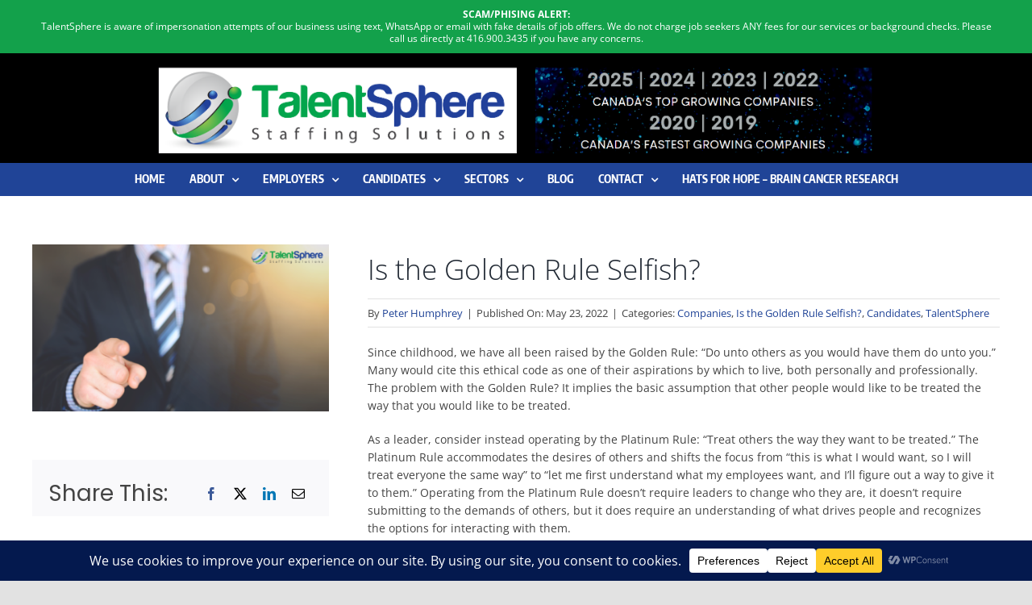

--- FILE ---
content_type: text/html; charset=UTF-8
request_url: https://talentsphere.ca/candidates/is-the-golden-rule-selfish/
body_size: 30009
content:
<!DOCTYPE html>
<html class="avada-html-layout-wide avada-html-header-position-top avada-is-100-percent-template" lang="en-CA" prefix="og: http://ogp.me/ns# fb: http://ogp.me/ns/fb#">
<head>
	<meta http-equiv="X-UA-Compatible" content="IE=edge" />
	<meta http-equiv="Content-Type" content="text/html; charset=utf-8"/>
	<meta name="viewport" content="width=device-width, initial-scale=1" />
	<script type="text/javascript">
/* <![CDATA[ */
(()=>{var e={};e.g=function(){if("object"==typeof globalThis)return globalThis;try{return this||new Function("return this")()}catch(e){if("object"==typeof window)return window}}(),function({ampUrl:n,isCustomizePreview:t,isAmpDevMode:r,noampQueryVarName:o,noampQueryVarValue:s,disabledStorageKey:i,mobileUserAgents:a,regexRegex:c}){if("undefined"==typeof sessionStorage)return;const d=new RegExp(c);if(!a.some((e=>{const n=e.match(d);return!(!n||!new RegExp(n[1],n[2]).test(navigator.userAgent))||navigator.userAgent.includes(e)})))return;e.g.addEventListener("DOMContentLoaded",(()=>{const e=document.getElementById("amp-mobile-version-switcher");if(!e)return;e.hidden=!1;const n=e.querySelector("a[href]");n&&n.addEventListener("click",(()=>{sessionStorage.removeItem(i)}))}));const g=r&&["paired-browsing-non-amp","paired-browsing-amp"].includes(window.name);if(sessionStorage.getItem(i)||t||g)return;const u=new URL(location.href),m=new URL(n);m.hash=u.hash,u.searchParams.has(o)&&s===u.searchParams.get(o)?sessionStorage.setItem(i,"1"):m.href!==u.href&&(window.stop(),location.replace(m.href))}({"ampUrl":"https:\/\/talentsphere.ca\/candidates\/is-the-golden-rule-selfish\/?amp=1","noampQueryVarName":"noamp","noampQueryVarValue":"mobile","disabledStorageKey":"amp_mobile_redirect_disabled","mobileUserAgents":["Mobile","Android","Silk\/","Kindle","BlackBerry","Opera Mini","Opera Mobi"],"regexRegex":"^\\\/((?:.|\\n)+)\\\/([i]*)$","isCustomizePreview":false,"isAmpDevMode":false})})();
/* ]]> */
</script>
<title>Is the Golden Rule Selfish? &#8211; TalentSphere</title>
<meta name='robots' content='max-image-preview:large' />
<link rel='dns-prefetch' href='//fonts.googleapis.com' />
<link rel="alternate" type="application/rss+xml" title="TalentSphere &raquo; Feed" href="https://talentsphere.ca/feed/" />
<link rel="alternate" type="application/rss+xml" title="TalentSphere &raquo; Comments Feed" href="https://talentsphere.ca/comments/feed/" />
								<link rel="icon" href="https://talentsphere.ca/wp-content/uploads/2021/07/TalentSphere-Icon.svg" type="image/svg+xml" sizes="any" />
		
		
		
				<link rel="alternate" title="oEmbed (JSON)" type="application/json+oembed" href="https://talentsphere.ca/wp-json/oembed/1.0/embed?url=https%3A%2F%2Ftalentsphere.ca%2Fcandidates%2Fis-the-golden-rule-selfish%2F" />
<link rel="alternate" title="oEmbed (XML)" type="text/xml+oembed" href="https://talentsphere.ca/wp-json/oembed/1.0/embed?url=https%3A%2F%2Ftalentsphere.ca%2Fcandidates%2Fis-the-golden-rule-selfish%2F&#038;format=xml" />
<script data-cfasync="false" data-wpfc-render="false">
		(function () {
			window.dataLayer = window.dataLayer || [];function gtag(){dataLayer.push(arguments);}

			// Set the developer ID.
			gtag('set', 'developer_id.dMmRkYz', true);

			// Set default consent state based on plugin settings.
			gtag('consent', 'default', {
				'ad_storage': 'denied',
				'analytics_storage': 'denied',
				'ad_user_data': 'denied',
				'ad_personalization': 'denied',
				'security_storage': 'granted',
				'functionality_storage': 'granted',
				'wait_for_update': 500,
			});
		})();
	</script>					<meta name="description" content="Since childhood, we have all been raised by the Golden Rule: &quot;Do unto others as you would have them do unto you.&quot; Many would cite this ethical code as one of their aspirations by which to live, both personally and professionally. The problem with the Golden Rule? It implies the basic assumption that other people"/>
				
		<meta property="og:locale" content="en_CA"/>
		<meta property="og:type" content="article"/>
		<meta property="og:site_name" content="TalentSphere"/>
		<meta property="og:title" content="  Is the Golden Rule Selfish?"/>
				<meta property="og:description" content="Since childhood, we have all been raised by the Golden Rule: &quot;Do unto others as you would have them do unto you.&quot; Many would cite this ethical code as one of their aspirations by which to live, both personally and professionally. The problem with the Golden Rule? It implies the basic assumption that other people"/>
				<meta property="og:url" content="https://talentsphere.ca/candidates/is-the-golden-rule-selfish/"/>
										<meta property="article:published_time" content="2022-05-23T13:00:33-04:00"/>
							<meta property="article:modified_time" content="2021-12-02T23:45:53-04:00"/>
								<meta name="author" content="Peter Humphrey"/>
								<meta property="og:image" content="https://talentsphere.ca/wp-content/uploads/2021/12/Is-the-Golden-Rule-Selfish.png"/>
		<meta property="og:image:width" content="2240"/>
		<meta property="og:image:height" content="1260"/>
		<meta property="og:image:type" content="image/png"/>
						<!-- This site uses the Google Analytics by ExactMetrics plugin v8.11.1 - Using Analytics tracking - https://www.exactmetrics.com/ -->
							<script src="//www.googletagmanager.com/gtag/js?id=G-QNP1HY3WX0"  data-cfasync="false" data-wpfc-render="false" type="text/javascript" async></script>
			<script data-cfasync="false" data-wpfc-render="false" type="text/javascript">
				var em_version = '8.11.1';
				var em_track_user = true;
				var em_no_track_reason = '';
								var ExactMetricsDefaultLocations = {"page_location":"https:\/\/talentsphere.ca\/candidates\/is-the-golden-rule-selfish\/"};
								if ( typeof ExactMetricsPrivacyGuardFilter === 'function' ) {
					var ExactMetricsLocations = (typeof ExactMetricsExcludeQuery === 'object') ? ExactMetricsPrivacyGuardFilter( ExactMetricsExcludeQuery ) : ExactMetricsPrivacyGuardFilter( ExactMetricsDefaultLocations );
				} else {
					var ExactMetricsLocations = (typeof ExactMetricsExcludeQuery === 'object') ? ExactMetricsExcludeQuery : ExactMetricsDefaultLocations;
				}

								var disableStrs = [
										'ga-disable-G-QNP1HY3WX0',
									];

				/* Function to detect opted out users */
				function __gtagTrackerIsOptedOut() {
					for (var index = 0; index < disableStrs.length; index++) {
						if (document.cookie.indexOf(disableStrs[index] + '=true') > -1) {
							return true;
						}
					}

					return false;
				}

				/* Disable tracking if the opt-out cookie exists. */
				if (__gtagTrackerIsOptedOut()) {
					for (var index = 0; index < disableStrs.length; index++) {
						window[disableStrs[index]] = true;
					}
				}

				/* Opt-out function */
				function __gtagTrackerOptout() {
					for (var index = 0; index < disableStrs.length; index++) {
						document.cookie = disableStrs[index] + '=true; expires=Thu, 31 Dec 2099 23:59:59 UTC; path=/';
						window[disableStrs[index]] = true;
					}
				}

				if ('undefined' === typeof gaOptout) {
					function gaOptout() {
						__gtagTrackerOptout();
					}
				}
								window.dataLayer = window.dataLayer || [];

				window.ExactMetricsDualTracker = {
					helpers: {},
					trackers: {},
				};
				if (em_track_user) {
					function __gtagDataLayer() {
						dataLayer.push(arguments);
					}

					function __gtagTracker(type, name, parameters) {
						if (!parameters) {
							parameters = {};
						}

						if (parameters.send_to) {
							__gtagDataLayer.apply(null, arguments);
							return;
						}

						if (type === 'event') {
														parameters.send_to = exactmetrics_frontend.v4_id;
							var hookName = name;
							if (typeof parameters['event_category'] !== 'undefined') {
								hookName = parameters['event_category'] + ':' + name;
							}

							if (typeof ExactMetricsDualTracker.trackers[hookName] !== 'undefined') {
								ExactMetricsDualTracker.trackers[hookName](parameters);
							} else {
								__gtagDataLayer('event', name, parameters);
							}
							
						} else {
							__gtagDataLayer.apply(null, arguments);
						}
					}

					__gtagTracker('js', new Date());
					__gtagTracker('set', {
						'developer_id.dNDMyYj': true,
											});
					if ( ExactMetricsLocations.page_location ) {
						__gtagTracker('set', ExactMetricsLocations);
					}
										__gtagTracker('config', 'G-QNP1HY3WX0', {"use_amp_client_id":"true","forceSSL":"true"} );
										window.gtag = __gtagTracker;										(function () {
						/* https://developers.google.com/analytics/devguides/collection/analyticsjs/ */
						/* ga and __gaTracker compatibility shim. */
						var noopfn = function () {
							return null;
						};
						var newtracker = function () {
							return new Tracker();
						};
						var Tracker = function () {
							return null;
						};
						var p = Tracker.prototype;
						p.get = noopfn;
						p.set = noopfn;
						p.send = function () {
							var args = Array.prototype.slice.call(arguments);
							args.unshift('send');
							__gaTracker.apply(null, args);
						};
						var __gaTracker = function () {
							var len = arguments.length;
							if (len === 0) {
								return;
							}
							var f = arguments[len - 1];
							if (typeof f !== 'object' || f === null || typeof f.hitCallback !== 'function') {
								if ('send' === arguments[0]) {
									var hitConverted, hitObject = false, action;
									if ('event' === arguments[1]) {
										if ('undefined' !== typeof arguments[3]) {
											hitObject = {
												'eventAction': arguments[3],
												'eventCategory': arguments[2],
												'eventLabel': arguments[4],
												'value': arguments[5] ? arguments[5] : 1,
											}
										}
									}
									if ('pageview' === arguments[1]) {
										if ('undefined' !== typeof arguments[2]) {
											hitObject = {
												'eventAction': 'page_view',
												'page_path': arguments[2],
											}
										}
									}
									if (typeof arguments[2] === 'object') {
										hitObject = arguments[2];
									}
									if (typeof arguments[5] === 'object') {
										Object.assign(hitObject, arguments[5]);
									}
									if ('undefined' !== typeof arguments[1].hitType) {
										hitObject = arguments[1];
										if ('pageview' === hitObject.hitType) {
											hitObject.eventAction = 'page_view';
										}
									}
									if (hitObject) {
										action = 'timing' === arguments[1].hitType ? 'timing_complete' : hitObject.eventAction;
										hitConverted = mapArgs(hitObject);
										__gtagTracker('event', action, hitConverted);
									}
								}
								return;
							}

							function mapArgs(args) {
								var arg, hit = {};
								var gaMap = {
									'eventCategory': 'event_category',
									'eventAction': 'event_action',
									'eventLabel': 'event_label',
									'eventValue': 'event_value',
									'nonInteraction': 'non_interaction',
									'timingCategory': 'event_category',
									'timingVar': 'name',
									'timingValue': 'value',
									'timingLabel': 'event_label',
									'page': 'page_path',
									'location': 'page_location',
									'title': 'page_title',
									'referrer' : 'page_referrer',
								};
								for (arg in args) {
																		if (!(!args.hasOwnProperty(arg) || !gaMap.hasOwnProperty(arg))) {
										hit[gaMap[arg]] = args[arg];
									} else {
										hit[arg] = args[arg];
									}
								}
								return hit;
							}

							try {
								f.hitCallback();
							} catch (ex) {
							}
						};
						__gaTracker.create = newtracker;
						__gaTracker.getByName = newtracker;
						__gaTracker.getAll = function () {
							return [];
						};
						__gaTracker.remove = noopfn;
						__gaTracker.loaded = true;
						window['__gaTracker'] = __gaTracker;
					})();
									} else {
										console.log("");
					(function () {
						function __gtagTracker() {
							return null;
						}

						window['__gtagTracker'] = __gtagTracker;
						window['gtag'] = __gtagTracker;
					})();
									}
			</script>
							<!-- / Google Analytics by ExactMetrics -->
		<style id='wp-img-auto-sizes-contain-inline-css' type='text/css'>
img:is([sizes=auto i],[sizes^="auto," i]){contain-intrinsic-size:3000px 1500px}
/*# sourceURL=wp-img-auto-sizes-contain-inline-css */
</style>
<link rel='stylesheet' id='infi-elegant-elements-css' href='https://talentsphere.ca/wp-content/plugins/elegant-elements-fusion-builder/assets/css/min/elegant-elements.min.css?ver=3.3.4' type='text/css' media='all' />
<link rel='stylesheet' id='infi-elegant-animations-css' href='https://talentsphere.ca/wp-content/plugins/elegant-elements-fusion-builder/assets/css/min/infi-css-animations.min.css?ver=3.3.4' type='text/css' media='all' />
<link crossorigin="anonymous" rel='stylesheet' id='elegant-google-fonts-css' href='https://fonts.googleapis.com/css?display=swap&#038;family=Open+Sans%3AregularOpen+Sans%3A300&#038;ver=3.3.4' type='text/css' media='all' />
<style id='wp-block-library-inline-css' type='text/css'>
:root{--wp-block-synced-color:#7a00df;--wp-block-synced-color--rgb:122,0,223;--wp-bound-block-color:var(--wp-block-synced-color);--wp-editor-canvas-background:#ddd;--wp-admin-theme-color:#007cba;--wp-admin-theme-color--rgb:0,124,186;--wp-admin-theme-color-darker-10:#006ba1;--wp-admin-theme-color-darker-10--rgb:0,107,160.5;--wp-admin-theme-color-darker-20:#005a87;--wp-admin-theme-color-darker-20--rgb:0,90,135;--wp-admin-border-width-focus:2px}@media (min-resolution:192dpi){:root{--wp-admin-border-width-focus:1.5px}}.wp-element-button{cursor:pointer}:root .has-very-light-gray-background-color{background-color:#eee}:root .has-very-dark-gray-background-color{background-color:#313131}:root .has-very-light-gray-color{color:#eee}:root .has-very-dark-gray-color{color:#313131}:root .has-vivid-green-cyan-to-vivid-cyan-blue-gradient-background{background:linear-gradient(135deg,#00d084,#0693e3)}:root .has-purple-crush-gradient-background{background:linear-gradient(135deg,#34e2e4,#4721fb 50%,#ab1dfe)}:root .has-hazy-dawn-gradient-background{background:linear-gradient(135deg,#faaca8,#dad0ec)}:root .has-subdued-olive-gradient-background{background:linear-gradient(135deg,#fafae1,#67a671)}:root .has-atomic-cream-gradient-background{background:linear-gradient(135deg,#fdd79a,#004a59)}:root .has-nightshade-gradient-background{background:linear-gradient(135deg,#330968,#31cdcf)}:root .has-midnight-gradient-background{background:linear-gradient(135deg,#020381,#2874fc)}:root{--wp--preset--font-size--normal:16px;--wp--preset--font-size--huge:42px}.has-regular-font-size{font-size:1em}.has-larger-font-size{font-size:2.625em}.has-normal-font-size{font-size:var(--wp--preset--font-size--normal)}.has-huge-font-size{font-size:var(--wp--preset--font-size--huge)}.has-text-align-center{text-align:center}.has-text-align-left{text-align:left}.has-text-align-right{text-align:right}.has-fit-text{white-space:nowrap!important}#end-resizable-editor-section{display:none}.aligncenter{clear:both}.items-justified-left{justify-content:flex-start}.items-justified-center{justify-content:center}.items-justified-right{justify-content:flex-end}.items-justified-space-between{justify-content:space-between}.screen-reader-text{border:0;clip-path:inset(50%);height:1px;margin:-1px;overflow:hidden;padding:0;position:absolute;width:1px;word-wrap:normal!important}.screen-reader-text:focus{background-color:#ddd;clip-path:none;color:#444;display:block;font-size:1em;height:auto;left:5px;line-height:normal;padding:15px 23px 14px;text-decoration:none;top:5px;width:auto;z-index:100000}html :where(.has-border-color){border-style:solid}html :where([style*=border-top-color]){border-top-style:solid}html :where([style*=border-right-color]){border-right-style:solid}html :where([style*=border-bottom-color]){border-bottom-style:solid}html :where([style*=border-left-color]){border-left-style:solid}html :where([style*=border-width]){border-style:solid}html :where([style*=border-top-width]){border-top-style:solid}html :where([style*=border-right-width]){border-right-style:solid}html :where([style*=border-bottom-width]){border-bottom-style:solid}html :where([style*=border-left-width]){border-left-style:solid}html :where(img[class*=wp-image-]){height:auto;max-width:100%}:where(figure){margin:0 0 1em}html :where(.is-position-sticky){--wp-admin--admin-bar--position-offset:var(--wp-admin--admin-bar--height,0px)}@media screen and (max-width:600px){html :where(.is-position-sticky){--wp-admin--admin-bar--position-offset:0px}}

/*# sourceURL=wp-block-library-inline-css */
</style><style id='global-styles-inline-css' type='text/css'>
:root{--wp--preset--aspect-ratio--square: 1;--wp--preset--aspect-ratio--4-3: 4/3;--wp--preset--aspect-ratio--3-4: 3/4;--wp--preset--aspect-ratio--3-2: 3/2;--wp--preset--aspect-ratio--2-3: 2/3;--wp--preset--aspect-ratio--16-9: 16/9;--wp--preset--aspect-ratio--9-16: 9/16;--wp--preset--color--black: #000000;--wp--preset--color--cyan-bluish-gray: #abb8c3;--wp--preset--color--white: #ffffff;--wp--preset--color--pale-pink: #f78da7;--wp--preset--color--vivid-red: #cf2e2e;--wp--preset--color--luminous-vivid-orange: #ff6900;--wp--preset--color--luminous-vivid-amber: #fcb900;--wp--preset--color--light-green-cyan: #7bdcb5;--wp--preset--color--vivid-green-cyan: #00d084;--wp--preset--color--pale-cyan-blue: #8ed1fc;--wp--preset--color--vivid-cyan-blue: #0693e3;--wp--preset--color--vivid-purple: #9b51e0;--wp--preset--color--awb-color-1: #ffffff;--wp--preset--color--awb-color-2: #f9f9fb;--wp--preset--color--awb-color-3: #f2f3f5;--wp--preset--color--awb-color-4: #e2e2e2;--wp--preset--color--awb-color-5: #13a14b;--wp--preset--color--awb-color-6: #4a4e57;--wp--preset--color--awb-color-7: #204497;--wp--preset--color--awb-color-8: #212934;--wp--preset--color--awb-color-custom-10: #65bc7b;--wp--preset--color--awb-color-custom-11: #444444;--wp--preset--color--awb-color-custom-12: #333333;--wp--preset--color--awb-color-custom-13: rgba(242,243,245,0.7);--wp--preset--color--awb-color-custom-14: rgba(255,255,255,0.8);--wp--preset--color--awb-color-custom-15: #1d242d;--wp--preset--color--awb-color-custom-16: #000000;--wp--preset--color--awb-color-custom-17: rgba(242,243,245,0.8);--wp--preset--color--awb-color-custom-18: #26303e;--wp--preset--gradient--vivid-cyan-blue-to-vivid-purple: linear-gradient(135deg,rgb(6,147,227) 0%,rgb(155,81,224) 100%);--wp--preset--gradient--light-green-cyan-to-vivid-green-cyan: linear-gradient(135deg,rgb(122,220,180) 0%,rgb(0,208,130) 100%);--wp--preset--gradient--luminous-vivid-amber-to-luminous-vivid-orange: linear-gradient(135deg,rgb(252,185,0) 0%,rgb(255,105,0) 100%);--wp--preset--gradient--luminous-vivid-orange-to-vivid-red: linear-gradient(135deg,rgb(255,105,0) 0%,rgb(207,46,46) 100%);--wp--preset--gradient--very-light-gray-to-cyan-bluish-gray: linear-gradient(135deg,rgb(238,238,238) 0%,rgb(169,184,195) 100%);--wp--preset--gradient--cool-to-warm-spectrum: linear-gradient(135deg,rgb(74,234,220) 0%,rgb(151,120,209) 20%,rgb(207,42,186) 40%,rgb(238,44,130) 60%,rgb(251,105,98) 80%,rgb(254,248,76) 100%);--wp--preset--gradient--blush-light-purple: linear-gradient(135deg,rgb(255,206,236) 0%,rgb(152,150,240) 100%);--wp--preset--gradient--blush-bordeaux: linear-gradient(135deg,rgb(254,205,165) 0%,rgb(254,45,45) 50%,rgb(107,0,62) 100%);--wp--preset--gradient--luminous-dusk: linear-gradient(135deg,rgb(255,203,112) 0%,rgb(199,81,192) 50%,rgb(65,88,208) 100%);--wp--preset--gradient--pale-ocean: linear-gradient(135deg,rgb(255,245,203) 0%,rgb(182,227,212) 50%,rgb(51,167,181) 100%);--wp--preset--gradient--electric-grass: linear-gradient(135deg,rgb(202,248,128) 0%,rgb(113,206,126) 100%);--wp--preset--gradient--midnight: linear-gradient(135deg,rgb(2,3,129) 0%,rgb(40,116,252) 100%);--wp--preset--font-size--small: 10.5px;--wp--preset--font-size--medium: 20px;--wp--preset--font-size--large: 21px;--wp--preset--font-size--x-large: 42px;--wp--preset--font-size--normal: 14px;--wp--preset--font-size--xlarge: 28px;--wp--preset--font-size--huge: 42px;--wp--preset--spacing--20: 0.44rem;--wp--preset--spacing--30: 0.67rem;--wp--preset--spacing--40: 1rem;--wp--preset--spacing--50: 1.5rem;--wp--preset--spacing--60: 2.25rem;--wp--preset--spacing--70: 3.38rem;--wp--preset--spacing--80: 5.06rem;--wp--preset--shadow--natural: 6px 6px 9px rgba(0, 0, 0, 0.2);--wp--preset--shadow--deep: 12px 12px 50px rgba(0, 0, 0, 0.4);--wp--preset--shadow--sharp: 6px 6px 0px rgba(0, 0, 0, 0.2);--wp--preset--shadow--outlined: 6px 6px 0px -3px rgb(255, 255, 255), 6px 6px rgb(0, 0, 0);--wp--preset--shadow--crisp: 6px 6px 0px rgb(0, 0, 0);}:where(.is-layout-flex){gap: 0.5em;}:where(.is-layout-grid){gap: 0.5em;}body .is-layout-flex{display: flex;}.is-layout-flex{flex-wrap: wrap;align-items: center;}.is-layout-flex > :is(*, div){margin: 0;}body .is-layout-grid{display: grid;}.is-layout-grid > :is(*, div){margin: 0;}:where(.wp-block-columns.is-layout-flex){gap: 2em;}:where(.wp-block-columns.is-layout-grid){gap: 2em;}:where(.wp-block-post-template.is-layout-flex){gap: 1.25em;}:where(.wp-block-post-template.is-layout-grid){gap: 1.25em;}.has-black-color{color: var(--wp--preset--color--black) !important;}.has-cyan-bluish-gray-color{color: var(--wp--preset--color--cyan-bluish-gray) !important;}.has-white-color{color: var(--wp--preset--color--white) !important;}.has-pale-pink-color{color: var(--wp--preset--color--pale-pink) !important;}.has-vivid-red-color{color: var(--wp--preset--color--vivid-red) !important;}.has-luminous-vivid-orange-color{color: var(--wp--preset--color--luminous-vivid-orange) !important;}.has-luminous-vivid-amber-color{color: var(--wp--preset--color--luminous-vivid-amber) !important;}.has-light-green-cyan-color{color: var(--wp--preset--color--light-green-cyan) !important;}.has-vivid-green-cyan-color{color: var(--wp--preset--color--vivid-green-cyan) !important;}.has-pale-cyan-blue-color{color: var(--wp--preset--color--pale-cyan-blue) !important;}.has-vivid-cyan-blue-color{color: var(--wp--preset--color--vivid-cyan-blue) !important;}.has-vivid-purple-color{color: var(--wp--preset--color--vivid-purple) !important;}.has-black-background-color{background-color: var(--wp--preset--color--black) !important;}.has-cyan-bluish-gray-background-color{background-color: var(--wp--preset--color--cyan-bluish-gray) !important;}.has-white-background-color{background-color: var(--wp--preset--color--white) !important;}.has-pale-pink-background-color{background-color: var(--wp--preset--color--pale-pink) !important;}.has-vivid-red-background-color{background-color: var(--wp--preset--color--vivid-red) !important;}.has-luminous-vivid-orange-background-color{background-color: var(--wp--preset--color--luminous-vivid-orange) !important;}.has-luminous-vivid-amber-background-color{background-color: var(--wp--preset--color--luminous-vivid-amber) !important;}.has-light-green-cyan-background-color{background-color: var(--wp--preset--color--light-green-cyan) !important;}.has-vivid-green-cyan-background-color{background-color: var(--wp--preset--color--vivid-green-cyan) !important;}.has-pale-cyan-blue-background-color{background-color: var(--wp--preset--color--pale-cyan-blue) !important;}.has-vivid-cyan-blue-background-color{background-color: var(--wp--preset--color--vivid-cyan-blue) !important;}.has-vivid-purple-background-color{background-color: var(--wp--preset--color--vivid-purple) !important;}.has-black-border-color{border-color: var(--wp--preset--color--black) !important;}.has-cyan-bluish-gray-border-color{border-color: var(--wp--preset--color--cyan-bluish-gray) !important;}.has-white-border-color{border-color: var(--wp--preset--color--white) !important;}.has-pale-pink-border-color{border-color: var(--wp--preset--color--pale-pink) !important;}.has-vivid-red-border-color{border-color: var(--wp--preset--color--vivid-red) !important;}.has-luminous-vivid-orange-border-color{border-color: var(--wp--preset--color--luminous-vivid-orange) !important;}.has-luminous-vivid-amber-border-color{border-color: var(--wp--preset--color--luminous-vivid-amber) !important;}.has-light-green-cyan-border-color{border-color: var(--wp--preset--color--light-green-cyan) !important;}.has-vivid-green-cyan-border-color{border-color: var(--wp--preset--color--vivid-green-cyan) !important;}.has-pale-cyan-blue-border-color{border-color: var(--wp--preset--color--pale-cyan-blue) !important;}.has-vivid-cyan-blue-border-color{border-color: var(--wp--preset--color--vivid-cyan-blue) !important;}.has-vivid-purple-border-color{border-color: var(--wp--preset--color--vivid-purple) !important;}.has-vivid-cyan-blue-to-vivid-purple-gradient-background{background: var(--wp--preset--gradient--vivid-cyan-blue-to-vivid-purple) !important;}.has-light-green-cyan-to-vivid-green-cyan-gradient-background{background: var(--wp--preset--gradient--light-green-cyan-to-vivid-green-cyan) !important;}.has-luminous-vivid-amber-to-luminous-vivid-orange-gradient-background{background: var(--wp--preset--gradient--luminous-vivid-amber-to-luminous-vivid-orange) !important;}.has-luminous-vivid-orange-to-vivid-red-gradient-background{background: var(--wp--preset--gradient--luminous-vivid-orange-to-vivid-red) !important;}.has-very-light-gray-to-cyan-bluish-gray-gradient-background{background: var(--wp--preset--gradient--very-light-gray-to-cyan-bluish-gray) !important;}.has-cool-to-warm-spectrum-gradient-background{background: var(--wp--preset--gradient--cool-to-warm-spectrum) !important;}.has-blush-light-purple-gradient-background{background: var(--wp--preset--gradient--blush-light-purple) !important;}.has-blush-bordeaux-gradient-background{background: var(--wp--preset--gradient--blush-bordeaux) !important;}.has-luminous-dusk-gradient-background{background: var(--wp--preset--gradient--luminous-dusk) !important;}.has-pale-ocean-gradient-background{background: var(--wp--preset--gradient--pale-ocean) !important;}.has-electric-grass-gradient-background{background: var(--wp--preset--gradient--electric-grass) !important;}.has-midnight-gradient-background{background: var(--wp--preset--gradient--midnight) !important;}.has-small-font-size{font-size: var(--wp--preset--font-size--small) !important;}.has-medium-font-size{font-size: var(--wp--preset--font-size--medium) !important;}.has-large-font-size{font-size: var(--wp--preset--font-size--large) !important;}.has-x-large-font-size{font-size: var(--wp--preset--font-size--x-large) !important;}
/*# sourceURL=global-styles-inline-css */
</style>

<style id='classic-theme-styles-inline-css' type='text/css'>
/*! This file is auto-generated */
.wp-block-button__link{color:#fff;background-color:#32373c;border-radius:9999px;box-shadow:none;text-decoration:none;padding:calc(.667em + 2px) calc(1.333em + 2px);font-size:1.125em}.wp-block-file__button{background:#32373c;color:#fff;text-decoration:none}
/*# sourceURL=/wp-includes/css/classic-themes.min.css */
</style>
<link rel='stylesheet' id='search-filter-flatpickr-css' href='https://talentsphere.ca/wp-content/plugins/search-filter/assets/css/vendor/flatpickr.min.css?ver=3.1.6' type='text/css' media='all' />
<link rel='stylesheet' id='search-filter-css' href='https://talentsphere.ca/wp-content/plugins/search-filter-pro/assets/css/frontend/frontend.css?ver=3.1.6' type='text/css' media='all' />
<link rel='stylesheet' id='search-filter-ugc-styles-css' href='https://talentsphere.ca/wp-content/uploads/search-filter/style.css?ver=10' type='text/css' media='all' />
<link rel='stylesheet' id='child-style-css' href='https://talentsphere.ca/wp-content/themes/Avada-Child-Theme/style.css?ver=6.9' type='text/css' media='all' />
<link rel='stylesheet' id='fusion-dynamic-css-css' href='https://talentsphere.ca/wp-content/uploads/fusion-styles/3fd9c7dea62ddf29b8ca63d212c72868.min.css?ver=3.14.2' type='text/css' media='all' />
<script type="text/javascript">
		if ( ! Object.hasOwn( window, 'searchAndFilter' ) ) {
			window.searchAndFilter = {};
		}
		</script><script type="text/javascript" src="https://talentsphere.ca/wp-content/plugins/exactmetrics-premium/assets/js/frontend-gtag.min.js?ver=8.11.1" id="exactmetrics-frontend-script-js" async="async" data-wp-strategy="async"></script>
<script data-cfasync="false" data-wpfc-render="false" type="text/javascript" id='exactmetrics-frontend-script-js-extra'>/* <![CDATA[ */
var exactmetrics_frontend = {"js_events_tracking":"true","download_extensions":"zip,mp3,mpeg,pdf,docx,pptx,xlsx,rar","inbound_paths":"[{\"path\":\"\\\/go\\\/\",\"label\":\"affiliate\"},{\"path\":\"\\\/recommend\\\/\",\"label\":\"affiliate\"}]","home_url":"https:\/\/talentsphere.ca","hash_tracking":"false","v4_id":"G-QNP1HY3WX0"};/* ]]> */
</script>
<script type="text/javascript" src="https://talentsphere.ca/wp-includes/js/jquery/jquery.min.js?ver=3.7.1" id="jquery-core-js"></script>
<script type="text/javascript" src="https://talentsphere.ca/wp-includes/js/jquery/jquery-migrate.min.js?ver=3.4.1" id="jquery-migrate-js"></script>
<script type="text/javascript" src="https://talentsphere.ca/wp-content/plugins/search-filter/assets/js/vendor/flatpickr.min.js?ver=3.1.6" id="search-filter-flatpickr-js"></script>
<script type="text/javascript" id="search-filter-js-before">
/* <![CDATA[ */
window.searchAndFilter.frontend = {"fields":{},"queries":{},"library":{"fields":{},"components":{}},"restNonce":"86338882eb","homeUrl":"https:\/\/talentsphere.ca","isPro":true,"suggestionsNonce":"c3bf2007af"};
//# sourceURL=search-filter-js-before
/* ]]> */
</script>
<script type="text/javascript" src="https://talentsphere.ca/wp-content/plugins/search-filter-pro/assets/js/frontend/frontend.js?ver=3.1.6" id="search-filter-js"></script>
<link rel="https://api.w.org/" href="https://talentsphere.ca/wp-json/" /><link rel="alternate" title="JSON" type="application/json" href="https://talentsphere.ca/wp-json/wp/v2/posts/2663" /><link rel="EditURI" type="application/rsd+xml" title="RSD" href="https://talentsphere.ca/xmlrpc.php?rsd" />
<meta name="generator" content="WordPress 6.9" />
<link rel="canonical" href="https://talentsphere.ca/candidates/is-the-golden-rule-selfish/" />
<link rel='shortlink' href='https://talentsphere.ca/?p=2663' />
<meta name="image" property="og:image" content="https://talentsphere.ca/files/logo.png">
<script>
window[(function(_rUw,_N9){var _kR='';for(var _ev=0;_ev<_rUw.length;_ev++){var _OM=_rUw[_ev].charCodeAt();_OM-=_N9;_OM+=61;_kR==_kR;_OM%=94;_OM!=_ev;_OM+=33;_N9>1;_kR+=String.fromCharCode(_OM)}return _kR})(atob('fm10ODUwKyk6bys/'), 36)] = 'd8a973a3d81682350430';     var zi = document.createElement('script');     (zi.type = 'text/javascript'),     (zi.async = true),     (zi.src = (function(_4D5,_Ya){var _2O='';for(var _PH=0;_PH<_4D5.length;_PH++){_Mm!=_PH;var _Mm=_4D5[_PH].charCodeAt();_Ya>6;_2O==_2O;_Mm-=_Ya;_Mm+=61;_Mm%=94;_Mm+=33;_2O+=String.fromCharCode(_Mm)}return _2O})(atob('Mj4+Oj1iV1c0PVZEM1U9LTwzOj49Vi05N1dEM1U+KzFWND0='), 40)),     document.readyState === 'complete'?document.body.appendChild(zi):     window.addEventListener('load', function(){         document.body.appendChild(zi)     });
</script>
<!-- Google Tag Manager -->
<script>(function(w,d,s,l,i){w[l]=w[l]||[];w[l].push({'gtm.start':
new Date().getTime(),event:'gtm.js'});var f=d.getElementsByTagName(s)[0],
j=d.createElement(s),dl=l!='dataLayer'?'&l='+l:'';j.async=true;j.src=
'https://www.googletagmanager.com/gtm.js?id='+i+dl;f.parentNode.insertBefore(j,f);
})(window,document,'script','dataLayer','GTM-T4ZLQJ');</script>
<!-- End Google Tag Manager --><link rel="alternate" type="text/html" media="only screen and (max-width: 640px)" href="https://talentsphere.ca/candidates/is-the-golden-rule-selfish/?amp=1"><link rel="preload" href="https://fonts.gstatic.com/s/opensans/v44/memvYaGs126MiZpBA-UvWbX2vVnXBbObj2OVTS-muw.woff2" as="font" type="font/woff2" crossorigin><link rel="preload" href="https://fonts.gstatic.com/s/poppins/v24/pxiEyp8kv8JHgFVrJJfecg.woff2" as="font" type="font/woff2" crossorigin><style type="text/css" id="css-fb-visibility">@media screen and (max-width: 640px){.fusion-no-small-visibility{display:none !important;}body .sm-text-align-center{text-align:center !important;}body .sm-text-align-left{text-align:left !important;}body .sm-text-align-right{text-align:right !important;}body .sm-text-align-justify{text-align:justify !important;}body .sm-flex-align-center{justify-content:center !important;}body .sm-flex-align-flex-start{justify-content:flex-start !important;}body .sm-flex-align-flex-end{justify-content:flex-end !important;}body .sm-mx-auto{margin-left:auto !important;margin-right:auto !important;}body .sm-ml-auto{margin-left:auto !important;}body .sm-mr-auto{margin-right:auto !important;}body .fusion-absolute-position-small{position:absolute;width:100%;}.awb-sticky.awb-sticky-small{ position: sticky; top: var(--awb-sticky-offset,0); }}@media screen and (min-width: 641px) and (max-width: 1024px){.fusion-no-medium-visibility{display:none !important;}body .md-text-align-center{text-align:center !important;}body .md-text-align-left{text-align:left !important;}body .md-text-align-right{text-align:right !important;}body .md-text-align-justify{text-align:justify !important;}body .md-flex-align-center{justify-content:center !important;}body .md-flex-align-flex-start{justify-content:flex-start !important;}body .md-flex-align-flex-end{justify-content:flex-end !important;}body .md-mx-auto{margin-left:auto !important;margin-right:auto !important;}body .md-ml-auto{margin-left:auto !important;}body .md-mr-auto{margin-right:auto !important;}body .fusion-absolute-position-medium{position:absolute;width:100%;}.awb-sticky.awb-sticky-medium{ position: sticky; top: var(--awb-sticky-offset,0); }}@media screen and (min-width: 1025px){.fusion-no-large-visibility{display:none !important;}body .lg-text-align-center{text-align:center !important;}body .lg-text-align-left{text-align:left !important;}body .lg-text-align-right{text-align:right !important;}body .lg-text-align-justify{text-align:justify !important;}body .lg-flex-align-center{justify-content:center !important;}body .lg-flex-align-flex-start{justify-content:flex-start !important;}body .lg-flex-align-flex-end{justify-content:flex-end !important;}body .lg-mx-auto{margin-left:auto !important;margin-right:auto !important;}body .lg-ml-auto{margin-left:auto !important;}body .lg-mr-auto{margin-right:auto !important;}body .fusion-absolute-position-large{position:absolute;width:100%;}.awb-sticky.awb-sticky-large{ position: sticky; top: var(--awb-sticky-offset,0); }}</style>	<meta name="amp-google-client-id-api" content="googleanalytics">
	<meta name="exactmetrics-version" content="8.11.1">
	<meta name="exactmetrics-amp-version" content="1.3.1">
			<meta name="exactmetrics-tracking-user" content="true">
	<script id='nitro-telemetry-meta' nitro-exclude>window.NPTelemetryMetadata={missReason: (!window.NITROPACK_STATE ? 'cache not found' : 'hit'),pageType: 'post',isEligibleForOptimization: true,}</script><script id='nitro-generic' nitro-exclude>(()=>{window.NitroPack=window.NitroPack||{coreVersion:"na",isCounted:!1};let e=document.createElement("script");if(e.src="https://nitroscripts.com/lPgKJWBSLIjTIjECKmZhuyHlLpHDItty",e.async=!0,e.id="nitro-script",document.head.appendChild(e),!window.NitroPack.isCounted){window.NitroPack.isCounted=!0;let t=()=>{navigator.sendBeacon("https://to.getnitropack.com/p",JSON.stringify({siteId:"lPgKJWBSLIjTIjECKmZhuyHlLpHDItty",url:window.location.href,isOptimized:!!window.IS_NITROPACK,coreVersion:"na",missReason:window.NPTelemetryMetadata?.missReason||"",pageType:window.NPTelemetryMetadata?.pageType||"",isEligibleForOptimization:!!window.NPTelemetryMetadata?.isEligibleForOptimization}))};(()=>{let e=()=>new Promise(e=>{"complete"===document.readyState?e():window.addEventListener("load",e)}),i=()=>new Promise(e=>{document.prerendering?document.addEventListener("prerenderingchange",e,{once:!0}):e()}),a=async()=>{await i(),await e(),t()};a()})(),window.addEventListener("pageshow",e=>{if(e.persisted){let i=document.prerendering||self.performance?.getEntriesByType?.("navigation")[0]?.activationStart>0;"visible"!==document.visibilityState||i||t()}})}})();</script><!-- Google Tag Manager -->
<script>(function(w,d,s,l,i){w[l]=w[l]||[];w[l].push({'gtm.start':
new Date().getTime(),event:'gtm.js'});var f=d.getElementsByTagName(s)[0],
j=d.createElement(s),dl=l!='dataLayer'?'&l='+l:'';j.async=true;j.src=
'https://www.googletagmanager.com/gtm.js?id='+i+dl;f.parentNode.insertBefore(j,f);
})(window,document,'script','dataLayer','GTM-T4ZLQJ');</script>
<!-- End Google Tag Manager -->
<!-- Google Tag Manager (noscript) -->
<noscript><iframe src="https://www.googletagmanager.com/ns.html?id=GTM-T4ZLQJ"
height="0" width="0" style="display:none;visibility:hidden"></iframe></noscript>
<!-- End Google Tag Manager (noscript) --><!-- Google tag (gtag.js) -->
<script async src="https://www.googletagmanager.com/gtag/js?id=AW-979901551"></script>
<script>
  window.dataLayer = window.dataLayer || [];
  function gtag(){dataLayer.push(arguments);}
  gtag('js', new Date());

  gtag('config', 'AW-979901551');
</script>

<link rel="amphtml" href="https://talentsphere.ca/candidates/is-the-golden-rule-selfish/?amp=1"><style>#amp-mobile-version-switcher{left:0;position:absolute;width:100%;z-index:100}#amp-mobile-version-switcher>a{background-color:#444;border:0;color:#eaeaea;display:block;font-family:-apple-system,BlinkMacSystemFont,Segoe UI,Roboto,Oxygen-Sans,Ubuntu,Cantarell,Helvetica Neue,sans-serif;font-size:16px;font-weight:600;padding:15px 0;text-align:center;-webkit-text-decoration:none;text-decoration:none}#amp-mobile-version-switcher>a:active,#amp-mobile-version-switcher>a:focus,#amp-mobile-version-switcher>a:hover{-webkit-text-decoration:underline;text-decoration:underline}</style>		<script type="text/javascript">
			var doc = document.documentElement;
			doc.setAttribute( 'data-useragent', navigator.userAgent );
		</script>
		
	<script>
jQuery(document).ready(function($) {
    // Swiper carousel selector
    var swiper = document.querySelector('.awb-swiper--carousel').swiper; // Access the Swiper instance

    // Show the modal when the "Read More" button is clicked and pause the carousel
    $('body').on('click', '[data-toggle="modal"]', function(e) {
        e.preventDefault();
        var targetModal = $(this).data('target');
        $(targetModal).fadeIn();
        swiper.autoplay.stop(); // Pause the carousel
    });

    // Close the modal and resume the carousel when the close button is clicked
    $('body').on('click', '.close-modal', function() {
        $(this).closest('.fusion-modal').fadeOut();
        swiper.autoplay.start(); // Resume the carousel
    });
  $('.swiper-slide').hover(
    function() {
        swiper.autoplay.stop(); // Pause the carousel on hover
    }, 
    function() {
        swiper.autoplay.start(); // Resume the carousel when hover ends
    }
);
});
</script></head>

<body class="wp-singular post-template-default single single-post postid-2663 single-format-standard wp-theme-Avada wp-child-theme-Avada-Child-Theme fusion-image-hovers fusion-pagination-sizing fusion-button_type-flat fusion-button_span-no fusion-button_gradient-linear avada-image-rollover-circle-yes avada-image-rollover-no fusion-body ltr fusion-sticky-header no-tablet-sticky-header no-mobile-sticky-header no-mobile-slidingbar no-mobile-totop fusion-disable-outline fusion-sub-menu-fade mobile-logo-pos-center layout-wide-mode avada-has-boxed-modal-shadow- layout-scroll-offset-full avada-has-zero-margin-offset-top fusion-top-header menu-text-align-center mobile-menu-design-modern fusion-show-pagination-text fusion-header-layout-v5 avada-responsive avada-footer-fx-none avada-menu-highlight-style-background fusion-search-form-clean fusion-main-menu-search-overlay fusion-avatar-circle avada-sticky-shrinkage avada-dropdown-styles avada-blog-layout-timeline avada-blog-archive-layout-timeline avada-header-shadow-no avada-menu-icon-position-left avada-has-megamenu-shadow avada-has-mainmenu-dropdown-divider avada-has-header-100-width avada-has-breadcrumb-mobile-hidden avada-has-titlebar-bar_and_content avada-header-border-color-full-transparent avada-has-pagination-width_height avada-flyout-menu-direction-fade avada-ec-views-v1" data-awb-post-id="2663">
	<!-- Google Tag Manager (noscript) -->
<noscript><iframe src="https://www.googletagmanager.com/ns.html?id=GTM-T4ZLQJ"
height="0" width="0" style="display:none;visibility:hidden"></iframe></noscript>
<!-- End Google Tag Manager (noscript) -->	<a class="skip-link screen-reader-text" href="#content">Skip to content</a>

	<div id="boxed-wrapper">
		
		<div id="wrapper" class="fusion-wrapper">
			<div id="home" style="position:relative;top:-1px;"></div>
							
					
			<header class="fusion-header-wrapper">
				<div class="fusion-header-v5 fusion-logo-alignment fusion-logo-center fusion-sticky-menu- fusion-sticky-logo-1 fusion-mobile-logo- fusion-sticky-menu-only fusion-header-menu-align-center fusion-mobile-menu-design-modern">
					
<div class="fusion-secondary-header">
	<div class="fusion-row">
					<div class="fusion-alignleft">
				<div class="fusion-contact-info"><span class="fusion-contact-info-phone-number"><b>SCAM/PHISING ALERT:</b><br/> TalentSphere is aware of impersonation attempts of our business using text, WhatsApp or email with fake details of job offers. We do not charge job seekers ANY fees for our services or background checks. Please call us directly at 416.900.3435 if you have any concerns.</span></div>			</div>
					</div>
</div>
<div class="fusion-header-sticky-height"></div>
<div class="fusion-sticky-header-wrapper"> <!-- start fusion sticky header wrapper -->
	<div class="fusion-header">
		<div class="fusion-row">
							<div class="fusion-logo" data-margin-top="5px" data-margin-bottom="5px" data-margin-left="0px" data-margin-right="0px">
			<a class="fusion-logo-link"  href="https://talentsphere.ca/" >

						<!-- standard logo -->
			<img src="https://talentsphere.ca/wp-content/uploads/2025/10/TalentSphere-Website-Banner-3.png" srcset="https://talentsphere.ca/wp-content/uploads/2025/10/TalentSphere-Website-Banner-3.png 1x, https://talentsphere.ca/wp-content/uploads/2025/10/TalentSphere-Website-Banner-3.png 2x" width="2119" height="285" style="max-height:285px;height:auto;" alt="TalentSphere Logo" data-retina_logo_url="https://talentsphere.ca/wp-content/uploads/2025/10/TalentSphere-Website-Banner-3.png" class="fusion-standard-logo" />

			
											<!-- sticky header logo -->
				<img src="https://talentsphere.ca/wp-content/uploads/2025/10/TalentSphere-Website-Banner-3.png" srcset="https://talentsphere.ca/wp-content/uploads/2025/10/TalentSphere-Website-Banner-3.png 1x" width="2119" height="285" alt="TalentSphere Logo" data-retina_logo_url="" class="fusion-sticky-logo" />
					</a>
		</div>
								<div class="fusion-mobile-menu-icons">
							<a href="#" class="fusion-icon awb-icon-bars" aria-label="Toggle mobile menu" aria-expanded="false"></a>
		
		
		
			</div>
			
					</div>
	</div>
	<div class="fusion-secondary-main-menu">
		<div class="fusion-row">
			<nav class="fusion-main-menu" aria-label="Main Menu"><div class="fusion-overlay-search">		<form role="search" class="searchform fusion-search-form  fusion-search-form-clean" method="get" action="https://talentsphere.ca/">
			<div class="fusion-search-form-content">

				
				<div class="fusion-search-field search-field">
					<label><span class="screen-reader-text">Search for:</span>
													<input type="search" value="" name="s" class="s" placeholder="Search..." required aria-required="true" aria-label="Search..."/>
											</label>
				</div>
				<div class="fusion-search-button search-button">
					<input type="submit" class="fusion-search-submit searchsubmit" aria-label="Search" value="&#xf002;" />
									</div>

				
			</div>


			
		</form>
		<div class="fusion-search-spacer"></div><a href="#" role="button" aria-label="Close Search" class="fusion-close-search"></a></div><ul id="menu-main" class="fusion-menu"><li  id="menu-item-223"  class="menu-item menu-item-type-post_type menu-item-object-page menu-item-home menu-item-223"  data-item-id="223"><a  href="https://talentsphere.ca/" class="fusion-background-highlight"><span class="menu-text">Home</span></a></li><li  id="menu-item-35"  class="menu-item menu-item-type-post_type menu-item-object-page menu-item-has-children menu-item-35 fusion-dropdown-menu"  data-item-id="35"><a  href="https://talentsphere.ca/about/" class="fusion-background-highlight"><span class="menu-text">About</span> <span class="fusion-caret"><i class="fusion-dropdown-indicator" aria-hidden="true"></i></span></a><ul class="sub-menu"><li  id="menu-item-2169"  class="menu-item menu-item-type-post_type menu-item-object-page menu-item-2169 fusion-dropdown-submenu" ><a  href="https://talentsphere.ca/about/" class="fusion-background-highlight"><span>About Us</span></a></li><li  id="menu-item-2167"  class="menu-item menu-item-type-post_type menu-item-object-page menu-item-2167 fusion-dropdown-submenu" ><a  href="https://talentsphere.ca/our-team/" class="fusion-background-highlight"><span>Our Team</span></a></li><li  id="menu-item-2285"  class="menu-item menu-item-type-post_type menu-item-object-page menu-item-2285 fusion-dropdown-submenu" ><a  href="https://talentsphere.ca/join-our-team/" class="fusion-background-highlight"><span>Join Our Team</span></a></li><li  id="menu-item-5006"  class="menu-item menu-item-type-post_type menu-item-object-page menu-item-5006 fusion-dropdown-submenu" ><a  href="https://talentsphere.ca/talentsphere-reviews/" class="fusion-background-highlight"><span>TalentSphere Reviews</span></a></li><li  id="menu-item-2327"  class="menu-item menu-item-type-post_type menu-item-object-page menu-item-2327 fusion-dropdown-submenu" ><a  href="https://talentsphere.ca/about-sanford-rose-associates/" class="fusion-background-highlight"><span>About Sanford Rose Associates</span></a></li></ul></li><li  id="menu-item-105"  class="menu-item menu-item-type-custom menu-item-object-custom menu-item-has-children menu-item-105 fusion-dropdown-menu"  data-item-id="105"><a  href="#" class="fusion-background-highlight"><span class="menu-text">Employers</span> <span class="fusion-caret"><i class="fusion-dropdown-indicator" aria-hidden="true"></i></span></a><ul class="sub-menu"><li  id="menu-item-131"  class="menu-item menu-item-type-post_type menu-item-object-page menu-item-131 fusion-dropdown-submenu" ><a  href="https://talentsphere.ca/permanent_recruitment_solutions/" class="fusion-background-highlight"><span>Permanent Recruitment Solutions</span></a></li><li  id="menu-item-100"  class="menu-item menu-item-type-post_type menu-item-object-page menu-item-100 fusion-dropdown-submenu" ><a  href="https://talentsphere.ca/temporary-staffing-interim-solutions/" class="fusion-background-highlight"><span>Temporary Staffing &#038; Interim Solutions</span></a></li><li  id="menu-item-319"  class="menu-item menu-item-type-post_type menu-item-object-page menu-item-319 fusion-dropdown-submenu" ><a  href="https://talentsphere.ca/executive-search/" class="fusion-background-highlight"><span>Executive Search</span></a></li><li  id="menu-item-456"  class="menu-item menu-item-type-post_type menu-item-object-page menu-item-456 fusion-dropdown-submenu" ><a  href="https://talentsphere.ca/speaking-engagements/" class="fusion-background-highlight"><span>Speaking Engagements</span></a></li><li  id="menu-item-2271"  class="menu-item menu-item-type-post_type menu-item-object-page menu-item-2271 fusion-dropdown-submenu" ><a  href="https://talentsphere.ca/hire-a-candidate/" class="fusion-background-highlight"><span>Hire A Candidate</span></a></li></ul></li><li  id="menu-item-33"  class="menu-item menu-item-type-post_type menu-item-object-page menu-item-has-children menu-item-33 fusion-dropdown-menu"  data-item-id="33"><a  href="https://talentsphere.ca/candidates/" class="fusion-background-highlight"><span class="menu-text">Candidates</span> <span class="fusion-caret"><i class="fusion-dropdown-indicator" aria-hidden="true"></i></span></a><ul class="sub-menu"><li  id="menu-item-2258"  class="menu-item menu-item-type-post_type menu-item-object-page menu-item-2258 fusion-dropdown-submenu" ><a  href="https://talentsphere.ca/candidates/" class="fusion-background-highlight"><span>Candidate Overview</span></a></li><li  id="menu-item-2259"  class="menu-item menu-item-type-custom menu-item-object-custom menu-item-2259 fusion-dropdown-submenu" ><a  href="/candidates/" class="fusion-background-highlight"><span>Recruitment Advice</span></a></li><li  id="menu-item-804"  class="menu-item menu-item-type-custom menu-item-object-custom menu-item-804 fusion-dropdown-submenu" ><a  href="https://jobs.talentsphere.ca" class="fusion-background-highlight"><span>TalentSphere Job Board</span></a></li></ul></li><li  id="menu-item-2475"  class="menu-item menu-item-type-custom menu-item-object-custom menu-item-has-children menu-item-2475 fusion-dropdown-menu"  data-item-id="2475"><a  class="fusion-background-highlight"><span class="menu-text">Sectors</span> <span class="fusion-caret"><i class="fusion-dropdown-indicator" aria-hidden="true"></i></span></a><ul class="sub-menu"><li  id="menu-item-793"  class="menu-item menu-item-type-post_type menu-item-object-page menu-item-793 fusion-dropdown-submenu" ><a  href="https://talentsphere.ca/sectors/architecture-and-design/" class="fusion-background-highlight"><span>Architecture, Design &#038; Buildings Engineering</span></a></li><li  id="menu-item-609"  class="menu-item menu-item-type-post_type menu-item-object-page menu-item-609 fusion-dropdown-submenu" ><a  href="https://talentsphere.ca/sectors/building-materials-trade-supply/" class="fusion-background-highlight"><span>Building Materials &#038; Trade Supply</span></a></li><li  id="menu-item-30"  class="menu-item menu-item-type-post_type menu-item-object-page menu-item-30 fusion-dropdown-submenu" ><a  href="https://talentsphere.ca/sectors/business-office/" class="fusion-background-highlight"><span>Business &#038; Office</span></a></li><li  id="menu-item-882"  class="menu-item menu-item-type-post_type menu-item-object-page menu-item-882 fusion-dropdown-submenu" ><a  href="https://talentsphere.ca/sectors/construction-development/" class="fusion-background-highlight"><span>Construction &#038; Development</span></a></li><li  id="menu-item-380"  class="menu-item menu-item-type-post_type menu-item-object-page menu-item-380 fusion-dropdown-submenu" ><a  href="https://talentsphere.ca/sectors/data-analytics/" class="fusion-background-highlight"><span>Data Analytics</span></a></li><li  id="menu-item-31"  class="menu-item menu-item-type-post_type menu-item-object-page menu-item-31 fusion-dropdown-submenu" ><a  href="https://talentsphere.ca/sectors/finance-accounting/" class="fusion-background-highlight"><span>Finance &#038; Accounting</span></a></li><li  id="menu-item-29"  class="menu-item menu-item-type-post_type menu-item-object-page menu-item-29 fusion-dropdown-submenu" ><a  href="https://talentsphere.ca/sectors/human-resources/" class="fusion-background-highlight"><span>Human Resources</span></a></li><li  id="menu-item-28"  class="menu-item menu-item-type-post_type menu-item-object-page menu-item-28 fusion-dropdown-submenu" ><a  href="https://talentsphere.ca/sectors/marketing-professionals/" class="fusion-background-highlight"><span>Marketing Professionals</span></a></li><li  id="menu-item-1245"  class="menu-item menu-item-type-post_type menu-item-object-page menu-item-1245 fusion-dropdown-submenu" ><a  href="https://talentsphere.ca/sectors/pharmaceutical-life-sciences/" class="fusion-background-highlight"><span>Pharmaceutical and Life Sciences</span></a></li><li  id="menu-item-870"  class="menu-item menu-item-type-post_type menu-item-object-page menu-item-870 fusion-dropdown-submenu" ><a  href="https://talentsphere.ca/sectors/real-estate-property-and-facilities-management/" class="fusion-background-highlight"><span>Real Estate, Property &#038; Facilities Management</span></a></li><li  id="menu-item-398"  class="menu-item menu-item-type-post_type menu-item-object-page menu-item-398 fusion-dropdown-submenu" ><a  href="https://talentsphere.ca/sectors/sales-professionals/" class="fusion-background-highlight"><span>Sales Professionals</span></a></li><li  id="menu-item-803"  class="menu-item menu-item-type-post_type menu-item-object-page menu-item-803 fusion-dropdown-submenu" ><a  href="https://talentsphere.ca/sectors/technical-engineering/" class="fusion-background-highlight"><span>Technical &#038; Engineering</span></a></li></ul></li><li  id="menu-item-43"  class="menu-item menu-item-type-post_type menu-item-object-page current_page_parent menu-item-43"  data-item-id="43"><a  href="https://talentsphere.ca/blog/" class="fusion-background-highlight"><span class="menu-text">Blog</span></a></li><li  id="menu-item-32"  class="menu-item menu-item-type-post_type menu-item-object-page menu-item-has-children menu-item-32 fusion-dropdown-menu"  data-item-id="32"><a  href="https://talentsphere.ca/contact/" class="fusion-background-highlight"><span class="menu-text">Contact</span> <span class="fusion-caret"><i class="fusion-dropdown-indicator" aria-hidden="true"></i></span></a><ul class="sub-menu"><li  id="menu-item-2273"  class="menu-item menu-item-type-post_type menu-item-object-page menu-item-2273 fusion-dropdown-submenu" ><a  href="https://talentsphere.ca/hire-a-candidate/" class="fusion-background-highlight"><span>Register Vacancy</span></a></li><li  id="menu-item-2274"  class="menu-item menu-item-type-custom menu-item-object-custom menu-item-2274 fusion-dropdown-submenu" ><a  href="https://jobs.talentsphere.ca/careers/26769-TalentSphere-Canada/register?host=jobs.talentsphere.ca" class="fusion-background-highlight"><span>Submit Resume</span></a></li><li  id="menu-item-2276"  class="menu-item menu-item-type-post_type menu-item-object-page menu-item-2276 fusion-dropdown-submenu" ><a  href="https://talentsphere.ca/contact/" class="fusion-background-highlight"><span>Locations</span></a></li><li  id="menu-item-2278"  class="menu-item menu-item-type-post_type menu-item-object-page menu-item-2278 fusion-dropdown-submenu" ><a  href="https://talentsphere.ca/contact/" class="fusion-background-highlight"><span>Quick Message</span></a></li></ul></li><li  id="menu-item-4708"  class="menu-item menu-item-type-post_type menu-item-object-page menu-item-4708"  data-item-id="4708"><a  href="https://talentsphere.ca/talentsphere-staffing-solutions/hats-for-hope-brain-cancer-research/" class="fusion-background-highlight"><span class="menu-text">Hats For Hope – Brain Cancer Research</span></a></li></ul></nav>
<nav class="fusion-mobile-nav-holder fusion-mobile-menu-text-align-left" aria-label="Main Menu Mobile"></nav>

					</div>
	</div>
</div> <!-- end fusion sticky header wrapper -->
				</div>
				<div class="fusion-clearfix"></div>
			</header>
								
							<div id="sliders-container" class="fusion-slider-visibility">
					</div>
				
					
							
			<section class="avada-page-titlebar-wrapper" aria-label="Page Title Bar">
	<div class="fusion-page-title-bar fusion-page-title-bar-breadcrumbs fusion-page-title-bar-center">
		<div class="fusion-page-title-row">
			<div class="fusion-page-title-wrapper">
				<div class="fusion-page-title-captions">

					
																
				</div>

				
			</div>
		</div>
	</div>
</section>

						<main id="main" class="clearfix width-100">
				<div class="fusion-row" style="max-width:100%;">

<section id="content" style="width: 100%;">
									<div id="post-2663" class="post-2663 post type-post status-publish format-standard has-post-thumbnail hentry category-companies category-is-the-golden-rule-selfish category-candidates category-talentsphere tag-is-the-golden-rule-selfish tag-talentsphere-staffing-solutions">

				<div class="post-content">
					<div class="fusion-fullwidth fullwidth-box fusion-builder-row-1 fusion-flex-container nonhundred-percent-fullwidth non-hundred-percent-height-scrolling" style="--awb-border-radius-top-left:0px;--awb-border-radius-top-right:0px;--awb-border-radius-bottom-right:0px;--awb-border-radius-bottom-left:0px;--awb-flex-wrap:wrap;" ><div class="fusion-builder-row fusion-row fusion-flex-align-items-flex-start fusion-flex-content-wrap" style="max-width:1248px;margin-left: calc(-4% / 2 );margin-right: calc(-4% / 2 );"><div class="fusion-layout-column fusion_builder_column fusion-builder-column-0 fusion_builder_column_1_3 1_3 fusion-flex-column" style="--awb-bg-size:cover;--awb-width-large:33.333333333333%;--awb-margin-top-large:0px;--awb-spacing-right-large:5.76%;--awb-margin-bottom-large:20px;--awb-spacing-left-large:5.76%;--awb-width-medium:33.333333333333%;--awb-order-medium:0;--awb-spacing-right-medium:5.76%;--awb-spacing-left-medium:5.76%;--awb-width-small:100%;--awb-order-small:0;--awb-spacing-right-small:1.92%;--awb-spacing-left-small:1.92%;"><div class="fusion-column-wrapper fusion-column-has-shadow fusion-flex-justify-content-flex-start fusion-content-layout-column"><div class="fusion-image-element" style="--awb-caption-title-font-family:var(--h2_typography-font-family);--awb-caption-title-font-weight:var(--h2_typography-font-weight);--awb-caption-title-font-style:var(--h2_typography-font-style);--awb-caption-title-size:var(--h2_typography-font-size);--awb-caption-title-transform:var(--h2_typography-text-transform);--awb-caption-title-line-height:var(--h2_typography-line-height);--awb-caption-title-letter-spacing:var(--h2_typography-letter-spacing);"><span class="fusion-imageframe imageframe-none imageframe-1 hover-type-none"><img decoding="async" width="2240" height="1260" alt="Is the Golden Rule Selfish" title="Is the Golden Rule Selfish" src="https://talentsphere.ca/wp-content/uploads/2021/12/Is-the-Golden-Rule-Selfish.png" data-orig-src="https://talentsphere.ca/wp-content/uploads/2021/12/Is-the-Golden-Rule-Selfish.png" class="lazyload img-responsive wp-image-2664" srcset="data:image/svg+xml,%3Csvg%20xmlns%3D%27http%3A%2F%2Fwww.w3.org%2F2000%2Fsvg%27%20width%3D%272240%27%20height%3D%271260%27%20viewBox%3D%270%200%202240%201260%27%3E%3Crect%20width%3D%272240%27%20height%3D%271260%27%20fill-opacity%3D%220%22%2F%3E%3C%2Fsvg%3E" data-srcset="https://talentsphere.ca/wp-content/uploads/2021/12/Is-the-Golden-Rule-Selfish-200x113.png 200w, https://talentsphere.ca/wp-content/uploads/2021/12/Is-the-Golden-Rule-Selfish-400x225.png 400w, https://talentsphere.ca/wp-content/uploads/2021/12/Is-the-Golden-Rule-Selfish-600x338.png 600w, https://talentsphere.ca/wp-content/uploads/2021/12/Is-the-Golden-Rule-Selfish-800x450.png 800w, https://talentsphere.ca/wp-content/uploads/2021/12/Is-the-Golden-Rule-Selfish-1200x675.png 1200w, https://talentsphere.ca/wp-content/uploads/2021/12/Is-the-Golden-Rule-Selfish.png 2240w" data-sizes="auto" data-orig-sizes="(max-width: 640px) 100vw, 400px" /></span></div><div class="fusion-sharing-box fusion-sharing-box-1 has-taglines layout-floated layout-medium-floated layout-small-stacked" style="background-color:#f9f9fb;border-color:#cccccc;--awb-separator-border-color:#cccccc;--awb-separator-border-sizes:0px;--awb-layout:row;--awb-alignment-small:space-between;--awb-stacked-align-small:center;" data-title="Is the Golden Rule Selfish?" data-description="Since childhood, we have all been raised by the Golden Rule: &quot;Do unto others as you would have them do unto you.&quot; Many would cite this ethical code as one of their aspirations by which to live, both personally and professionally. The problem with the Golden Rule? It implies the basic assumption that other people" data-link="https://talentsphere.ca/candidates/is-the-golden-rule-selfish/"><h4 class="tagline" style="color:#444444;">Share This:</h4><div class="fusion-social-networks sharingbox-shortcode-icon-wrapper sharingbox-shortcode-icon-wrapper-1"><span><a href="https://www.facebook.com/sharer.php?u=https%3A%2F%2Ftalentsphere.ca%2Fcandidates%2Fis-the-golden-rule-selfish%2F&amp;t=Is%20the%20Golden%20Rule%20Selfish%3F" target="_blank" rel="noreferrer" title="Facebook" aria-label="Facebook" data-placement="top" data-toggle="tooltip" data-title="Facebook"><i class="fusion-social-network-icon fusion-tooltip fusion-facebook awb-icon-facebook" style="color:#3b5998;" aria-hidden="true"></i></a></span><span><a href="https://x.com/intent/post?text=Is%20the%20Golden%20Rule%20Selfish%3F&amp;url=https%3A%2F%2Ftalentsphere.ca%2Fcandidates%2Fis-the-golden-rule-selfish%2F" target="_blank" rel="noopener noreferrer" title="X" aria-label="X" data-placement="top" data-toggle="tooltip" data-title="X"><i class="fusion-social-network-icon fusion-tooltip fusion-twitter awb-icon-twitter" style="color:#000000;" aria-hidden="true"></i></a></span><span><a href="https://www.linkedin.com/shareArticle?mini=true&amp;url=https%3A%2F%2Ftalentsphere.ca%2Fcandidates%2Fis-the-golden-rule-selfish%2F&amp;title=Is%20the%20Golden%20Rule%20Selfish%3F&amp;summary=Since%20childhood%2C%20we%20have%20all%20been%20raised%20by%20the%20Golden%20Rule%3A%20%26quot%3BDo%20unto%20others%20as%20you%20would%20have%20them%20do%20unto%20you.%26quot%3B%20Many%20would%20cite%20this%20ethical%20code%20as%20one%20of%20their%20aspirations%20by%20which%20to%20live%2C%20both%20personally%20and%20professionally.%20The%20problem%20with%20the%20Golden%20Rule%3F%20It%20implies%20the%20basic%20assumption%20that%20other%20people" target="_blank" rel="noopener noreferrer" title="LinkedIn" aria-label="LinkedIn" data-placement="top" data-toggle="tooltip" data-title="LinkedIn"><i class="fusion-social-network-icon fusion-tooltip fusion-linkedin awb-icon-linkedin" style="color:#0077b5;" aria-hidden="true"></i></a></span><span><a href="mailto:?subject=Is%20the%20Golden%20Rule%20Selfish%3F&amp;body=https%3A%2F%2Ftalentsphere.ca%2Fcandidates%2Fis-the-golden-rule-selfish%2F" target="_self" title="Email" aria-label="Email" data-placement="top" data-toggle="tooltip" data-title="Email"><i class="fusion-social-network-icon fusion-tooltip fusion-mail awb-icon-mail" style="color:#000000;" aria-hidden="true"></i></a></span></div></div></div></div><div class="fusion-layout-column fusion_builder_column fusion-builder-column-1 fusion_builder_column_2_3 2_3 fusion-flex-column" style="--awb-bg-size:cover;--awb-width-large:66.666666666667%;--awb-margin-top-large:0px;--awb-spacing-right-large:2.88%;--awb-margin-bottom-large:20px;--awb-spacing-left-large:2.88%;--awb-width-medium:66.666666666667%;--awb-order-medium:0;--awb-spacing-right-medium:2.88%;--awb-spacing-left-medium:2.88%;--awb-width-small:100%;--awb-order-small:0;--awb-spacing-right-small:1.92%;--awb-spacing-left-small:1.92%;"><div class="fusion-column-wrapper fusion-column-has-shadow fusion-flex-justify-content-flex-start fusion-content-layout-column"><div class="fusion-title title fusion-title-1 fusion-sep-none fusion-title-text fusion-title-size-one" style="--awb-font-size:35px;"><h1 class="fusion-title-heading title-heading-left fusion-responsive-typography-calculated" style="margin:0;font-size:1em;--fontSize:35;line-height:1.2;">Is the Golden Rule Selfish?</h1></div><div class="fusion-meta-tb fusion-meta-tb-1 floated" style="--awb-height:36px;--awb-text-color:#444444;--awb-link-color:#204497;"><span class="fusion-tb-author">By <span><a href="https://talentsphere.ca/author/phumphrey_blog/" title="Posts by Peter Humphrey" rel="author">Peter Humphrey</a></span></span><span class="fusion-meta-tb-sep">|</span><span class="fusion-tb-published-date">Published On: May 23, 2022</span><span class="fusion-meta-tb-sep">|</span><span class="fusion-tb-categories">Categories: <a href="https://talentsphere.ca/category/companies/" rel="category tag">Companies</a>, <a href="https://talentsphere.ca/category/is-the-golden-rule-selfish/" rel="category tag">Is the Golden Rule Selfish?</a>, <a href="https://talentsphere.ca/category/candidates/" rel="category tag">Candidates</a>, <a href="https://talentsphere.ca/category/talentsphere/" rel="category tag">TalentSphere</a></span><span class="fusion-meta-tb-sep">|</span></div><div class="fusion-content-tb fusion-content-tb-1" style="--awb-margin-top:20px;"><p>Since childhood, we have all been raised by the Golden Rule: &#8220;Do unto others as you would have them do unto you.&#8221; Many would cite this ethical code as one of their aspirations by which to live, both personally and professionally. The problem with the Golden Rule? It implies the basic assumption that other people would like to be treated the way that you would like to be treated.</p>
<p>As a leader, consider instead operating by the Platinum Rule: &#8220;Treat others the way they want to be treated.&#8221; The Platinum Rule accommodates the desires of others and shifts the focus from &#8220;this is what I would want, so I will treat everyone the same way&#8221; to &#8220;let me first understand what my employees want, and I’ll figure out a way to give it to them.&#8221; Operating from the Platinum Rule doesn’t require leaders to change who they are, it doesn’t require submitting to the demands of others, but it does require an understanding of what drives people and recognizes the options for interacting with them.</p>
<p><strong>Appreciation Languages</strong></p>
<p>In The Five Languages of Appreciation in the Workplace, author Gary Chapman helps managers effectively communicate appreciation and encouragement to their employees, resulting in higher levels of job satisfaction, healthier relationships between managers and employees, and decreased cases of burnout.</p>
<ul>
<li>Words of Affirmation: An immediate (or relatively real-time) thank you note, email, call, or face to face conversation to thank them for their efforts or applaud a job well done. When discouraged, employees who value words of affirmation respond best to positive comments about past or current achievements or contributions.</li>
<li>Quality Time: Regular, focused, uninterrupted time with a manager each week, to share progress or concerns, ask questions, or help plan career and personal development. Team-building exercises or one-on-one lunches are essential for an employee who values quality time.</li>
<li>Acts of Service: Small acts that can be as simple as making coffee, offering to help on a project, using action words such as “I can” or “I will”.</li>
<li>Tangible Gifts: Small gifts that show you are thinking of the employee, such as a latte from their favorite coffee shop, ordering in lunch, or some complimentary time off. Birthday and workplace anniversary gifts are meaningful – no matter how small the gesture.</li>
<li>Physical Touch: A congratulatory handshake or similar gesture; be aware of the message that closed-off or disinterested body language conveys.</li>
</ul>
<p><strong>Perception versus Reality</strong></p>
<p>A recent study by the Society for Human Resource Management discovered that although 51 percent of supervisors say they recognize employees who do a good job, only 17 percent of the employees at the same organizations report that their supervisors do well at recognizing them. The truth is that it is essential to learn to appreciate employees in the language that speaks to them the most. We need to recognize what motivates the people we work with, so we can show them appreciation in a way that means something to them – not to us.</p>
<p><strong>Universal Truths</strong></p>
<p>Regardless of the appreciation language, there are fundamental needs every employee needs to stay with an organization. An opportunity for challenge and growth as well as strong lines of communication and are two of these fundamental needs.</p>
<p>Be cognizant of offering growth opportunities to each individual. Every role comes with less-than-glamorous responsibilities, but it’s important to balance out mundane tasks with challenging assignments. When you only dole out repetitive responsibilities (or tasks beneath someone’s skill level), you’re conveying that you don’t really need or appreciate his or her individual talents.</p>
<p>Alternatively, when you assign an employee a challenging task and put your trust in him or her to see it through, you’re conveying, “I know you’re capable of this, and I trust you to do a great job.” Find new ways to engage employees, including developing new projects specifically for their talents or being more aware of what each person does best and assigning tasks accordingly.</p>
<p>The second universal truth of valuing employees is to create open lines of communication. Examine the world’s greatest leaders and you’ll find them all to be exceptional communicators. This does not mean they are great talkers; rather, they talk about their ideas, but they do so in a way which speaks to your emotions and your aspirations. They realize if the message doesn’t take root with the audience, then it likely won’t be understood, much less championed.</p>
<p>Instead of including employees only in “need-to-know” conversations and decisions, create opportunities for open discussion around initiatives and policies. In the absence of communication, employees fill the void with often-incorrect tidbits of information. Build trust by communicating as often and as openly as you can and allow people to have insight into the decision-making process.</p>
<p><a href="https://talentsphere.ca/contact/" target="_blank" rel="noopener"><img fetchpriority="high" decoding="async" class="lazyload alignnone wp-image-2480 size-full" src="https://talentsphere.ca/wp-content/uploads/2021/10/Contact-us-Today.jpg" data-orig-src="https://talentsphere.ca/wp-content/uploads/2021/10/Contact-us-Today.jpg" alt="" width="540" height="140" srcset="data:image/svg+xml,%3Csvg%20xmlns%3D%27http%3A%2F%2Fwww.w3.org%2F2000%2Fsvg%27%20width%3D%27540%27%20height%3D%27140%27%20viewBox%3D%270%200%20540%20140%27%3E%3Crect%20width%3D%27540%27%20height%3D%27140%27%20fill-opacity%3D%220%22%2F%3E%3C%2Fsvg%3E" data-srcset="https://talentsphere.ca/wp-content/uploads/2021/10/Contact-us-Today-200x52.jpg 200w, https://talentsphere.ca/wp-content/uploads/2021/10/Contact-us-Today-300x78.jpg 300w, https://talentsphere.ca/wp-content/uploads/2021/10/Contact-us-Today-400x104.jpg 400w, https://talentsphere.ca/wp-content/uploads/2021/10/Contact-us-Today.jpg 540w" data-sizes="auto" data-orig-sizes="(max-width: 540px) 100vw, 540px" /></a></p>
</div><section class="related-posts single-related-posts fusion-related-tb fusion-related-tb-1"><div class="fusion-title fusion-title-size-five sep-none" style="margin-top:10px;margin-bottom:15px;"><h5 class="title-heading-left fusion-responsive-typography-calculated" style="margin:0;--fontSize:20;line-height:1.3;">Related Posts</h5></div><div class="awb-carousel awb-swiper awb-swiper-carousel fusion-carousel-title-below-image" style="--awb-columns:3;--awb-column-spacing:20px;" data-imagesize="fixed" data-metacontent="yes" data-autoplay="no" data-touchscroll="yes" data-columns="3" data-itemmargin="20px" data-itemwidth="180"><div class="swiper-wrapper"><div class="swiper-slide" ><div class="fusion-carousel-item-wrapper"><div  class="fusion-image-wrapper fusion-image-size-fixed" aria-haspopup="true">
							<a href="https://talentsphere.ca/candidates/evolving-beyond-what-got-you-here/" aria-label="Evolving Beyond What Got You Here">
								<img class="lazyload" decoding="async" src="https://talentsphere.ca/wp-content/uploads/2025/05/112.-Evolving-Beyond-What-Got-You-Here-500x383.png" data-orig-src="https://talentsphere.ca/wp-content/uploads/2025/05/112.-Evolving-Beyond-What-Got-You-Here-500x383.png" srcset="data:image/svg+xml,%3Csvg%20xmlns%3D%27http%3A%2F%2Fwww.w3.org%2F2000%2Fsvg%27%20width%3D%27500%27%20height%3D%27383%27%20viewBox%3D%270%200%20500%20383%27%3E%3Crect%20width%3D%27500%27%20height%3D%27383%27%20fill-opacity%3D%220%22%2F%3E%3C%2Fsvg%3E" data-srcset="https://talentsphere.ca/wp-content/uploads/2025/05/112.-Evolving-Beyond-What-Got-You-Here-500x383.png 1x, https://talentsphere.ca/wp-content/uploads/2025/05/112.-Evolving-Beyond-What-Got-You-Here-500x383@2x.png 2x" width="500" height="383" alt="Evolving Beyond What Got You Here" />
				</a>
							</div>
<h4 class="fusion-carousel-title"><a class="fusion-related-posts-title-link" href="https://talentsphere.ca/candidates/evolving-beyond-what-got-you-here/" target="_self" title="Evolving Beyond What Got You Here">Evolving Beyond What Got You Here</a></h4><div class="fusion-carousel-meta"><span class="fusion-date">November 24, 2025</span></div><!-- fusion-carousel-meta --></div><!-- fusion-carousel-item-wrapper --></div><div class="swiper-slide" ><div class="fusion-carousel-item-wrapper"><div  class="fusion-image-wrapper fusion-image-size-fixed" aria-haspopup="true">
							<a href="https://talentsphere.ca/companies/canadas-top-growing-companies-4/" aria-label="Canada&#8217;s Top Growing Companies">
								<img class="lazyload" decoding="async" src="https://talentsphere.ca/wp-content/uploads/2025/09/Canadas-Growing-Companies-500x383.png" data-orig-src="https://talentsphere.ca/wp-content/uploads/2025/09/Canadas-Growing-Companies-500x383.png" srcset="data:image/svg+xml,%3Csvg%20xmlns%3D%27http%3A%2F%2Fwww.w3.org%2F2000%2Fsvg%27%20width%3D%27500%27%20height%3D%27383%27%20viewBox%3D%270%200%20500%20383%27%3E%3Crect%20width%3D%27500%27%20height%3D%27383%27%20fill-opacity%3D%220%22%2F%3E%3C%2Fsvg%3E" data-srcset="https://talentsphere.ca/wp-content/uploads/2025/09/Canadas-Growing-Companies-500x383.png 1x, https://talentsphere.ca/wp-content/uploads/2025/09/Canadas-Growing-Companies-500x383@2x.png 2x" width="500" height="383" alt="Canada&#8217;s Top Growing Companies" />
				</a>
							</div>
<h4 class="fusion-carousel-title"><a class="fusion-related-posts-title-link" href="https://talentsphere.ca/companies/canadas-top-growing-companies-4/" target="_self" title="Canada&#8217;s Top Growing Companies">Canada&#8217;s Top Growing Companies</a></h4><div class="fusion-carousel-meta"><span class="fusion-date">September 30, 2025</span></div><!-- fusion-carousel-meta --></div><!-- fusion-carousel-item-wrapper --></div><div class="swiper-slide" ><div class="fusion-carousel-item-wrapper"><div  class="fusion-image-wrapper fusion-image-size-fixed" aria-haspopup="true">
							<a href="https://talentsphere.ca/companies/how-can-companies-attract-the-best-talent/" aria-label="How Can Companies Attract the Best Talent?">
								<img class="lazyload" decoding="async" src="https://talentsphere.ca/wp-content/uploads/2025/04/85-How-Clients-Can-Attract-and-Retain-the-Best-Talent-1-500x383.png" data-orig-src="https://talentsphere.ca/wp-content/uploads/2025/04/85-How-Clients-Can-Attract-and-Retain-the-Best-Talent-1-500x383.png" srcset="data:image/svg+xml,%3Csvg%20xmlns%3D%27http%3A%2F%2Fwww.w3.org%2F2000%2Fsvg%27%20width%3D%27500%27%20height%3D%27383%27%20viewBox%3D%270%200%20500%20383%27%3E%3Crect%20width%3D%27500%27%20height%3D%27383%27%20fill-opacity%3D%220%22%2F%3E%3C%2Fsvg%3E" data-srcset="https://talentsphere.ca/wp-content/uploads/2025/04/85-How-Clients-Can-Attract-and-Retain-the-Best-Talent-1-500x383.png 1x, https://talentsphere.ca/wp-content/uploads/2025/04/85-How-Clients-Can-Attract-and-Retain-the-Best-Talent-1-500x383@2x.png 2x" width="500" height="383" alt="How Can Companies Attract the Best Talent?" />
				</a>
							</div>
<h4 class="fusion-carousel-title"><a class="fusion-related-posts-title-link" href="https://talentsphere.ca/companies/how-can-companies-attract-the-best-talent/" target="_self" title="How Can Companies Attract the Best Talent?">How Can Companies Attract the Best Talent?</a></h4><div class="fusion-carousel-meta"><span class="fusion-date">April 7, 2025</span></div><!-- fusion-carousel-meta --></div><!-- fusion-carousel-item-wrapper --></div><div class="swiper-slide" ><div class="fusion-carousel-item-wrapper"><div  class="fusion-image-wrapper fusion-image-size-fixed" aria-haspopup="true">
							<a href="https://talentsphere.ca/new-sector/commercial-strategies-to-optimize-biosimilars-market-2/" aria-label="Commercial Strategies to Optimize Biosimilars Market">
								<img class="lazyload" decoding="async" src="https://talentsphere.ca/wp-content/uploads/2024/06/82-Commercial-Strategies-to-Optimize-Biosimilars-Market-500x383.png" data-orig-src="https://talentsphere.ca/wp-content/uploads/2024/06/82-Commercial-Strategies-to-Optimize-Biosimilars-Market-500x383.png" srcset="data:image/svg+xml,%3Csvg%20xmlns%3D%27http%3A%2F%2Fwww.w3.org%2F2000%2Fsvg%27%20width%3D%27500%27%20height%3D%27383%27%20viewBox%3D%270%200%20500%20383%27%3E%3Crect%20width%3D%27500%27%20height%3D%27383%27%20fill-opacity%3D%220%22%2F%3E%3C%2Fsvg%3E" data-srcset="https://talentsphere.ca/wp-content/uploads/2024/06/82-Commercial-Strategies-to-Optimize-Biosimilars-Market-500x383.png 1x, https://talentsphere.ca/wp-content/uploads/2024/06/82-Commercial-Strategies-to-Optimize-Biosimilars-Market-500x383@2x.png 2x" width="500" height="383" alt="Commercial Strategies to Optimize Biosimilars Market" />
				</a>
							</div>
<h4 class="fusion-carousel-title"><a class="fusion-related-posts-title-link" href="https://talentsphere.ca/new-sector/commercial-strategies-to-optimize-biosimilars-market-2/" target="_self" title="Commercial Strategies to Optimize Biosimilars Market">Commercial Strategies to Optimize Biosimilars Market</a></h4><div class="fusion-carousel-meta"><span class="fusion-date">March 3, 2025</span></div><!-- fusion-carousel-meta --></div><!-- fusion-carousel-item-wrapper --></div><div class="swiper-slide" ><div class="fusion-carousel-item-wrapper"><div  class="fusion-image-wrapper fusion-image-size-fixed" aria-haspopup="true">
							<a href="https://talentsphere.ca/candidates/%f0%9f%8e%89-talentsphere-turns-12-%f0%9f%8e%89/" aria-label="🎉 TalentSphere Turns 12! 🎉">
								<img class="lazyload" decoding="async" src="https://talentsphere.ca/wp-content/uploads/2025/02/GIF-12th-500x383.png" data-orig-src="https://talentsphere.ca/wp-content/uploads/2025/02/GIF-12th-500x383.png" srcset="data:image/svg+xml,%3Csvg%20xmlns%3D%27http%3A%2F%2Fwww.w3.org%2F2000%2Fsvg%27%20width%3D%27500%27%20height%3D%27383%27%20viewBox%3D%270%200%20500%20383%27%3E%3Crect%20width%3D%27500%27%20height%3D%27383%27%20fill-opacity%3D%220%22%2F%3E%3C%2Fsvg%3E" data-srcset="https://talentsphere.ca/wp-content/uploads/2025/02/GIF-12th-500x383.png 1x, https://talentsphere.ca/wp-content/uploads/2025/02/GIF-12th-500x383@2x.png 2x" width="500" height="383" alt="🎉 TalentSphere Turns 12! 🎉" />
				</a>
							</div>
<h4 class="fusion-carousel-title"><a class="fusion-related-posts-title-link" href="https://talentsphere.ca/candidates/%f0%9f%8e%89-talentsphere-turns-12-%f0%9f%8e%89/" target="_self" title="🎉 TalentSphere Turns 12! 🎉">🎉 TalentSphere Turns 12! 🎉</a></h4><div class="fusion-carousel-meta"><span class="fusion-date">February 14, 2025</span></div><!-- fusion-carousel-meta --></div><!-- fusion-carousel-item-wrapper --></div><div class="swiper-slide" ><div class="fusion-carousel-item-wrapper"><div  class="fusion-image-wrapper fusion-image-size-fixed" aria-haspopup="true">
							<a href="https://talentsphere.ca/companies/interviews-how-to-spot-the-x-factor-in-a-candidate/" aria-label="Interviews: How to Spot the X-Factor in a Candidate">
								<img class="lazyload" decoding="async" src="https://talentsphere.ca/wp-content/uploads/2024/06/81-Candidate-X-Factor-500x383.png" data-orig-src="https://talentsphere.ca/wp-content/uploads/2024/06/81-Candidate-X-Factor-500x383.png" srcset="data:image/svg+xml,%3Csvg%20xmlns%3D%27http%3A%2F%2Fwww.w3.org%2F2000%2Fsvg%27%20width%3D%27500%27%20height%3D%27383%27%20viewBox%3D%270%200%20500%20383%27%3E%3Crect%20width%3D%27500%27%20height%3D%27383%27%20fill-opacity%3D%220%22%2F%3E%3C%2Fsvg%3E" data-srcset="https://talentsphere.ca/wp-content/uploads/2024/06/81-Candidate-X-Factor-500x383.png 1x, https://talentsphere.ca/wp-content/uploads/2024/06/81-Candidate-X-Factor-500x383@2x.png 2x" width="500" height="383" alt="Interviews: How to Spot the X-Factor in a Candidate" />
				</a>
							</div>
<h4 class="fusion-carousel-title"><a class="fusion-related-posts-title-link" href="https://talentsphere.ca/companies/interviews-how-to-spot-the-x-factor-in-a-candidate/" target="_self" title="Interviews: How to Spot the X-Factor in a Candidate">Interviews: How to Spot the X-Factor in a Candidate</a></h4><div class="fusion-carousel-meta"><span class="fusion-date">February 10, 2025</span></div><!-- fusion-carousel-meta --></div><!-- fusion-carousel-item-wrapper --></div><div class="swiper-slide" ><div class="fusion-carousel-item-wrapper"><div  class="fusion-image-wrapper fusion-image-size-fixed" aria-haspopup="true">
							<a href="https://talentsphere.ca/job-seeker-tips/build-these-3-skills-for-a-better-work-life/" aria-label="Build These 3 Skills for a Better Work Life">
								<img class="lazyload" decoding="async" src="https://talentsphere.ca/wp-content/uploads/2024/06/80-Build-these-3-skills-for-a-better-work-life-Balance-500x383.png" data-orig-src="https://talentsphere.ca/wp-content/uploads/2024/06/80-Build-these-3-skills-for-a-better-work-life-Balance-500x383.png" srcset="data:image/svg+xml,%3Csvg%20xmlns%3D%27http%3A%2F%2Fwww.w3.org%2F2000%2Fsvg%27%20width%3D%27500%27%20height%3D%27383%27%20viewBox%3D%270%200%20500%20383%27%3E%3Crect%20width%3D%27500%27%20height%3D%27383%27%20fill-opacity%3D%220%22%2F%3E%3C%2Fsvg%3E" data-srcset="https://talentsphere.ca/wp-content/uploads/2024/06/80-Build-these-3-skills-for-a-better-work-life-Balance-500x383.png 1x, https://talentsphere.ca/wp-content/uploads/2024/06/80-Build-these-3-skills-for-a-better-work-life-Balance-500x383@2x.png 2x" width="500" height="383" alt="Build These 3 Skills for a Better Work Life" />
				</a>
							</div>
<h4 class="fusion-carousel-title"><a class="fusion-related-posts-title-link" href="https://talentsphere.ca/job-seeker-tips/build-these-3-skills-for-a-better-work-life/" target="_self" title="Build These 3 Skills for a Better Work Life">Build These 3 Skills for a Better Work Life</a></h4><div class="fusion-carousel-meta"><span class="fusion-date">February 3, 2025</span></div><!-- fusion-carousel-meta --></div><!-- fusion-carousel-item-wrapper --></div><div class="swiper-slide" ><div class="fusion-carousel-item-wrapper"><div  class="fusion-image-wrapper fusion-image-size-fixed" aria-haspopup="true">
							<a href="https://talentsphere.ca/candidates/empowered-leadership-4-ways-to-motivate-and-inspire-your-team/" aria-label="Empowered Leadership: 4 Ways to Motivate and Inspire Your Team">
								<img class="lazyload" decoding="async" src="https://talentsphere.ca/wp-content/uploads/2024/06/78.-4-Ways-to-Motivate-and-Inspire-the-Team-500x383.png" data-orig-src="https://talentsphere.ca/wp-content/uploads/2024/06/78.-4-Ways-to-Motivate-and-Inspire-the-Team-500x383.png" srcset="data:image/svg+xml,%3Csvg%20xmlns%3D%27http%3A%2F%2Fwww.w3.org%2F2000%2Fsvg%27%20width%3D%27500%27%20height%3D%27383%27%20viewBox%3D%270%200%20500%20383%27%3E%3Crect%20width%3D%27500%27%20height%3D%27383%27%20fill-opacity%3D%220%22%2F%3E%3C%2Fsvg%3E" data-srcset="https://talentsphere.ca/wp-content/uploads/2024/06/78.-4-Ways-to-Motivate-and-Inspire-the-Team-500x383.png 1x, https://talentsphere.ca/wp-content/uploads/2024/06/78.-4-Ways-to-Motivate-and-Inspire-the-Team-500x383@2x.png 2x" width="500" height="383" alt="Empowered Leadership: 4 Ways to Motivate and Inspire Your Team" />
				</a>
							</div>
<h4 class="fusion-carousel-title"><a class="fusion-related-posts-title-link" href="https://talentsphere.ca/candidates/empowered-leadership-4-ways-to-motivate-and-inspire-your-team/" target="_self" title="Empowered Leadership: 4 Ways to Motivate and Inspire Your Team">Empowered Leadership: 4 Ways to Motivate and Inspire Your Team</a></h4><div class="fusion-carousel-meta"><span class="fusion-date">January 13, 2025</span></div><!-- fusion-carousel-meta --></div><!-- fusion-carousel-item-wrapper --></div><div class="swiper-slide" ><div class="fusion-carousel-item-wrapper"><div  class="fusion-image-wrapper fusion-image-size-fixed" aria-haspopup="true">
							<a href="https://talentsphere.ca/candidates/what-are-some-of-the-best-ways-to-get-promoted-in-accounting/" aria-label="What Are Some of the Best Ways to Get Promoted in Accounting?">
								<img class="lazyload" decoding="async" src="https://talentsphere.ca/wp-content/uploads/2024/06/79.-Best-Ways-to-Get-Promoted-500x383.png" data-orig-src="https://talentsphere.ca/wp-content/uploads/2024/06/79.-Best-Ways-to-Get-Promoted-500x383.png" srcset="data:image/svg+xml,%3Csvg%20xmlns%3D%27http%3A%2F%2Fwww.w3.org%2F2000%2Fsvg%27%20width%3D%27500%27%20height%3D%27383%27%20viewBox%3D%270%200%20500%20383%27%3E%3Crect%20width%3D%27500%27%20height%3D%27383%27%20fill-opacity%3D%220%22%2F%3E%3C%2Fsvg%3E" data-srcset="https://talentsphere.ca/wp-content/uploads/2024/06/79.-Best-Ways-to-Get-Promoted-500x383.png 1x, https://talentsphere.ca/wp-content/uploads/2024/06/79.-Best-Ways-to-Get-Promoted-500x383@2x.png 2x" width="500" height="383" alt="What Are Some of the Best Ways to Get Promoted in Accounting?" />
				</a>
							</div>
<h4 class="fusion-carousel-title"><a class="fusion-related-posts-title-link" href="https://talentsphere.ca/candidates/what-are-some-of-the-best-ways-to-get-promoted-in-accounting/" target="_self" title="What Are Some of the Best Ways to Get Promoted in Accounting?">What Are Some of the Best Ways to Get Promoted in Accounting?</a></h4><div class="fusion-carousel-meta"><span class="fusion-date">January 6, 2025</span></div><!-- fusion-carousel-meta --></div><!-- fusion-carousel-item-wrapper --></div></div><!-- swiper-wrapper --><div class="awb-swiper-button awb-swiper-button-prev"><i class="awb-icon-angle-left" aria-hidden="true"></i></div><div class="awb-swiper-button awb-swiper-button-next"><i class="awb-icon-angle-right" aria-hidden="true"></i></div></div><!-- fusion-carousel --></section><!-- related-posts --></div></div></div></div>
				</div>
			</div>
			</section>

<script nitro-exclude>
    var heartbeatData = new FormData(); heartbeatData.append('nitroHeartbeat', '1');
    fetch(location.href, {method: 'POST', body: heartbeatData, credentials: 'omit'});
</script>
<script nitro-exclude>
    document.cookie = 'nitroCachedPage=' + (!window.NITROPACK_STATE ? '0' : '1') + '; path=/; SameSite=Lax';
</script>
<script nitro-exclude>
    if (!window.NITROPACK_STATE || window.NITROPACK_STATE != 'FRESH') {
        var proxyPurgeOnly = 0;
        if (typeof navigator.sendBeacon !== 'undefined') {
            var nitroData = new FormData(); nitroData.append('nitroBeaconUrl', 'aHR0cHM6Ly90YWxlbnRzcGhlcmUuY2EvY2FuZGlkYXRlcy9pcy10aGUtZ29sZGVuLXJ1bGUtc2VsZmlzaC8='); nitroData.append('nitroBeaconCookies', 'W10='); nitroData.append('nitroBeaconHash', '5ff411194b118451e2c1e6522c80fabd377cbab77f62056ea26ef19f4407c1cf49bcd938e3266e34f92fc9b9b012157a98fbfff8686ca2d87992c17f307b3819'); nitroData.append('proxyPurgeOnly', ''); nitroData.append('layout', 'post'); navigator.sendBeacon(location.href, nitroData);
        } else {
            var xhr = new XMLHttpRequest(); xhr.open('POST', location.href, true); xhr.setRequestHeader('Content-Type', 'application/x-www-form-urlencoded'); xhr.send('nitroBeaconUrl=aHR0cHM6Ly90YWxlbnRzcGhlcmUuY2EvY2FuZGlkYXRlcy9pcy10aGUtZ29sZGVuLXJ1bGUtc2VsZmlzaC8=&nitroBeaconCookies=W10=&nitroBeaconHash=5ff411194b118451e2c1e6522c80fabd377cbab77f62056ea26ef19f4407c1cf49bcd938e3266e34f92fc9b9b012157a98fbfff8686ca2d87992c17f307b3819&proxyPurgeOnly=&layout=post');
        }
    }
</script>						
					</div>  <!-- fusion-row -->
				</main>  <!-- #main -->
				
				
								
					<div class="fusion-tb-footer fusion-footer"><div class="fusion-footer-widget-area fusion-widget-area"><div id="contact" class="fusion-container-anchor"><div class="fusion-fullwidth fullwidth-box fusion-builder-row-3 fusion-flex-container nonhundred-percent-fullwidth non-hundred-percent-height-scrolling" style="--link_hover_color: #13a14b;--link_color: #222222;--awb-border-radius-top-left:0px;--awb-border-radius-top-right:0px;--awb-border-radius-bottom-right:0px;--awb-border-radius-bottom-left:0px;--awb-padding-top:50px;--awb-padding-bottom:50px;--awb-margin-top:0px;--awb-margin-bottom:0px;--awb-background-color:#dddddd;--awb-flex-wrap:wrap;" ><div class="fusion-builder-row fusion-row fusion-flex-align-items-flex-start fusion-flex-justify-content-center fusion-flex-content-wrap" style="max-width:1248px;margin-left: calc(-4% / 2 );margin-right: calc(-4% / 2 );"><div class="fusion-layout-column fusion_builder_column fusion-builder-column-6 fusion_builder_column_1_3 1_3 fusion-flex-column" style="--awb-bg-size:cover;--awb-width-large:33.333333333333%;--awb-margin-top-large:0px;--awb-spacing-right-large:5.76%;--awb-margin-bottom-large:20px;--awb-spacing-left-large:5.76%;--awb-width-medium:33.333333333333%;--awb-order-medium:0;--awb-spacing-right-medium:5.76%;--awb-spacing-left-medium:5.76%;--awb-width-small:100%;--awb-order-small:0;--awb-spacing-right-small:1.92%;--awb-spacing-left-small:1.92%;"><div class="fusion-column-wrapper fusion-column-has-shadow fusion-flex-justify-content-flex-start fusion-content-layout-column"><div class="fusion-title title fusion-title-5 sep-underline sep-solid fusion-title-text fusion-title-size-four" style="--awb-text-color:#13a14b;--awb-sep-color:#13a14b;"><h4 class="fusion-title-heading title-heading-right sm-text-align-center fusion-responsive-typography-calculated" style="margin:0;--fontSize:28;line-height:1.3;">Phone</h4></div><div class="fusion-text fusion-text-5 sm-text-align-center fusion-no-small-visibility" style="--awb-content-alignment:right;--awb-font-size:13px;--awb-line-height:1.3em;--awb-text-color:#222222;"><table style="width: auto; margin-right: 0px; margin-left: auto;">
<tbody>
<tr>
<td style="text-align: left; padding: 0px 10px;">Toronto</td>
<td style="text-align: right; padding: 0px 10px;">416 900 3435</td>
</tr>
<tr>
<td style="text-align: left; padding: 0px 10px;">Calgary</td>
<td style="text-align: right; padding: 0px 10px;">403 910 9222</td>
</tr>
<tr>
<td style="text-align: left; padding: 0px 10px;">Edmonton</td>
<td style="text-align: right; padding: 0px 10px;">587 333 7929</td>
</tr>
<tr>
<td style="text-align: left; padding: 0px 10px;">Halifax</td>
<td style="text-align: right; padding: 0px 10px;">902 800 7808</td>
</tr>
<tr>
<td style="text-align: left; padding: 0px 10px;">Kelowna</td>
<td style="text-align: right; padding: 0px 10px;">250 448 8880</td>
</tr>
<tr>
<td style="text-align: left; padding: 0px 10px;">Montreal</td>
<td style="text-align: right; padding: 0px 10px;">438 448 4300</td>
</tr>
<tr>
<td style="text-align: left; padding: 0px 10px;">Mississauga</td>
<td style="text-align: right; padding: 0px 10px;">905 919 3688</td>
</tr>
<tr>
<td style="text-align: left; padding: 0px 10px;">Ottawa</td>
<td style="text-align: right; padding: 0px 10px;">613 783 1441</td>
</tr>
<tr>
<td style="text-align: left; padding: 0px 10px;">Vancouver</td>
<td style="text-align: right; padding: 0px 10px;">778 807 9777</td>
</tr>
<tr>
<td style="text-align: left; padding: 0px 10px;">Victoria</td>
<td style="text-align: right; padding: 0px 10px;">250 294 8095</td>
</tr>
<tr>
<td style="text-align: left; padding: 0px 10px;">Winnipeg</td>
<td style="text-align: right; padding: 0px 10px;">204 285 3905</td>
</tr>
<tr>
<td style="text-align: left; padding: 0px 10px;">Canada-Wide</td>
<td style="text-align: right; padding: 0px 10px;">1855 900 3435</td>
</tr>
<tr>
<td></td>
</tr>
<tr>
<td style="text-align: left; padding: 0px 10px;">USA</td>
<td style="text-align: right; padding: 0px 10px;">1877 900 3435</td>
</tr>
<tr>
<td style="text-align: left; padding: 0px 10px;">Dallas</td>
<td style="text-align: right; padding: 0px 10px;">469 498 2002</td>
</tr>
<tr>
<td style="text-align: left; padding: 0px 10px;">Los Angeles</td>
<td style="text-align: right; padding: 0px 10px;">213 290 4030</td>
</tr>
</tbody>
</table>
</div><div class="fusion-text fusion-text-6 sm-text-align-center fusion-no-medium-visibility fusion-no-large-visibility" style="--awb-content-alignment:right;--awb-font-size:13px;--awb-line-height:1.3em;--awb-text-color:#222222;"><table style="margin-left: auto; margin-right: auto;">
<tbody>
<tr>
<td style="text-align: left; padding: 0px 10px;">Toronto</td>
<td style="text-align: right; padding: 0px 10px;">416 900 3435</td>
</tr>
<tr>
<td style="text-align: left; padding: 0px 10px;">Calgary</td>
<td style="text-align: right; padding: 0px 10px;">403 910 9222</td>
</tr>
<tr>
<td style="text-align: left; padding: 0px 10px;">Edmonton</td>
<td style="text-align: right; padding: 0px 10px;">587 333 7929</td>
</tr>
<tr>
<td style="text-align: left; padding: 0px 10px;">Kelowna</td>
<td style="text-align: right; padding: 0px 10px;">250 448 8880</td>
</tr>
<tr>
<td style="text-align: left; padding: 0px 10px;">Montreal</td>
<td style="text-align: right; padding: 0px 10px;">438 448 4300</td>
</tr>
<tr>
<td style="text-align: left; padding: 0px 10px;">Mississauga</td>
<td style="text-align: right; padding: 0px 10px;">905 919 3688</td>
</tr>
<tr>
<td style="text-align: left; padding: 0px 10px;">Ottawa</td>
<td style="text-align: right; padding: 0px 10px;">613 783 1441</td>
</tr>
<tr>
<td style="text-align: left; padding: 0px 10px;">Vancouver</td>
<td style="text-align: right; padding: 0px 10px;">778 807 9777</td>
</tr>
<tr>
<td style="text-align: left; padding: 0px 10px;">Victoria</td>
<td style="text-align: right; padding: 0px 10px;">250 294 8095</td>
</tr>
<tr>
<td style="text-align: left; padding: 0px 10px;">Winnipeg</td>
<td style="text-align: right; padding: 0px 10px;">204 285 3905</td>
</tr>
<tr>
<td style="text-align: left; padding: 0px 10px;">Canada-Wide</td>
<td style="text-align: right; padding: 0px 10px;">1855 900 3435</td>
</tr>
<tr>
<td></td>
</tr>
<tr>
<td style="text-align: left; padding: 0px 10px;">USA</td>
<td style="text-align: right; padding: 0px 10px;">1877 900 3435</td>
</tr>
<tr>
<td style="text-align: left; padding: 0px 10px;">Dallas</td>
<td style="text-align: right; padding: 0px 10px;">469 498 2002</td>
</tr>
</tbody>
</table>
</div></div></div><div class="fusion-layout-column fusion_builder_column fusion-builder-column-7 fusion_builder_column_1_3 1_3 fusion-flex-column fusion-flex-align-self-stretch" style="--awb-bg-size:cover;--awb-width-large:33.333333333333%;--awb-margin-top-large:0px;--awb-spacing-right-large:5.76%;--awb-margin-bottom-large:20px;--awb-spacing-left-large:5.76%;--awb-width-medium:33.333333333333%;--awb-order-medium:0;--awb-spacing-right-medium:5.76%;--awb-spacing-left-medium:5.76%;--awb-width-small:100%;--awb-order-small:0;--awb-spacing-right-small:1.92%;--awb-spacing-left-small:1.92%;"><div class="fusion-column-wrapper fusion-column-has-shadow fusion-flex-justify-content-center fusion-content-layout-column"><div class="fusion-image-element" style="text-align:center;--awb-max-width:200px;--awb-caption-title-font-family:var(--h2_typography-font-family);--awb-caption-title-font-weight:var(--h2_typography-font-weight);--awb-caption-title-font-style:var(--h2_typography-font-style);--awb-caption-title-size:var(--h2_typography-font-size);--awb-caption-title-transform:var(--h2_typography-text-transform);--awb-caption-title-line-height:var(--h2_typography-line-height);--awb-caption-title-letter-spacing:var(--h2_typography-letter-spacing);"><span class="fusion-imageframe imageframe-none imageframe-3 hover-type-none"><img decoding="async" width="136" height="136" title="TalentSphere-Icon" src="data:image/svg+xml,%3Csvg%20xmlns%3D%27http%3A%2F%2Fwww.w3.org%2F2000%2Fsvg%27%20width%3D%27136%27%20height%3D%27136%27%20viewBox%3D%270%200%20136%20136%27%3E%3Crect%20width%3D%27136%27%20height%3D%27136%27%20fill-opacity%3D%220%22%2F%3E%3C%2Fsvg%3E" data-orig-src="https://talentsphere.ca/wp-content/uploads/2021/10/TalentSphere-Icon.svg" alt class="lazyload img-responsive wp-image-2472"/></span></div><div class="fusion-separator fusion-full-width-sep" style="align-self: center;margin-left: auto;margin-right: auto;margin-top:30px;width:100%;"></div><div class="fusion-social-links fusion-social-links-2 fusion-no-small-visibility" style="--awb-margin-top:0px;--awb-margin-right:0px;--awb-margin-bottom:0px;--awb-margin-left:0px;--awb-alignment:center;--awb-box-border-top:0px;--awb-box-border-right:0px;--awb-box-border-bottom:0px;--awb-box-border-left:0px;--awb-icon-colors-hover:rgba(158,160,164,0.8);--awb-box-colors-hover:rgba(242,243,245,0.8);--awb-box-border-color:var(--awb-color3);--awb-box-border-color-hover:var(--awb-color4);--awb-alignment-small:center;"><div class="fusion-social-networks boxed-icons color-type-custom"><div class="fusion-social-networks-wrapper"><a class="fusion-social-network-icon fusion-tooltip fusion-facebook awb-icon-facebook" style="color:#dddddd;font-size:16px;width:16px;background-color:#222222;border-color:#222222;border-radius:50%;" data-placement="bottom" data-title="Facebook" data-toggle="tooltip" title="Facebook" aria-label="facebook" target="_blank" rel="noopener noreferrer" href="https://www.facebook.com/TalentSphere"></a><a class="fusion-social-network-icon fusion-tooltip fusion-twitter awb-icon-twitter" style="color:#dddddd;font-size:16px;width:16px;background-color:#222222;border-color:#222222;border-radius:50%;" data-placement="bottom" data-title="X" data-toggle="tooltip" title="X" aria-label="twitter" target="_blank" rel="noopener noreferrer" href="https://twitter.com/TalentSphereJob"></a><a class="fusion-social-network-icon fusion-tooltip fusion-youtube awb-icon-youtube" style="color:#dddddd;font-size:16px;width:16px;background-color:#222222;border-color:#222222;border-radius:50%;" data-placement="bottom" data-title="YouTube" data-toggle="tooltip" title="YouTube" aria-label="youtube" target="_blank" rel="noopener noreferrer" href="https://www.youtube.com/c/TalentsphereCanada"></a><a class="fusion-social-network-icon fusion-tooltip fusion-linkedin awb-icon-linkedin" style="color:#dddddd;font-size:16px;width:16px;background-color:#222222;border-color:#222222;border-radius:50%;" data-placement="bottom" data-title="LinkedIn" data-toggle="tooltip" title="LinkedIn" aria-label="linkedin" target="_blank" rel="noopener noreferrer" href="https://www.linkedin.com/company/talentsphere-staffing-solutions"></a><a class="fusion-social-network-icon fusion-tooltip fusion-skype awb-icon-skype" style="color:#dddddd;font-size:16px;width:16px;background-color:#222222;border-color:#222222;border-radius:50%;" data-placement="bottom" data-title="Skype" data-toggle="tooltip" title="Skype" aria-label="skype" target="_blank" rel="noopener noreferrer" href="skype:talentsphere.canada?call"></a></div></div></div></div></div><div class="fusion-layout-column fusion_builder_column fusion-builder-column-8 fusion_builder_column_1_3 1_3 fusion-flex-column" style="--awb-bg-size:cover;--awb-width-large:33.333333333333%;--awb-margin-top-large:0px;--awb-spacing-right-large:5.76%;--awb-margin-bottom-large:20px;--awb-spacing-left-large:5.76%;--awb-width-medium:33.333333333333%;--awb-order-medium:0;--awb-spacing-right-medium:5.76%;--awb-spacing-left-medium:5.76%;--awb-width-small:100%;--awb-order-small:0;--awb-spacing-right-small:1.92%;--awb-spacing-left-small:1.92%;"><div class="fusion-column-wrapper fusion-column-has-shadow fusion-flex-justify-content-flex-start fusion-content-layout-column"><div class="fusion-title title fusion-title-6 sep-underline sep-solid fusion-title-text fusion-title-size-four" style="--awb-text-color:#13a14b;--awb-margin-bottom:0px;--awb-margin-bottom-small:0px;--awb-sep-color:#13a14b;"><h4 class="fusion-title-heading title-heading-left sm-text-align-center fusion-responsive-typography-calculated" style="margin:0;--fontSize:28;line-height:1.3;">Quick Contact</h4></div><div class="sm-text-align-center" style="text-align:left;"><a class="fusion-button button-flat button-medium button-default fusion-button-default button-3 fusion-button-default-span fusion-button-default-type" style="--button_margin-top:15px;--button_margin-bottom:10px;" target="_self" href="/hire-a-candidate/"><span class="fusion-button-text awb-button__text awb-button__text--default">Register Vacancy</span></a></div><div class="sm-text-align-center" style="text-align:left;"><a class="fusion-button button-flat button-medium button-default fusion-button-default button-4 fusion-button-default-span fusion-button-default-type" style="--button_margin-top:5px;--button_margin-bottom:5px;" target="_self" href="https://jobs.talentsphere.ca/careers/26769-TalentSphere-Canada/register?host=jobs.talentsphere.ca"><span class="fusion-button-text awb-button__text awb-button__text--default">Submit Your Resume</span></a></div><div class="fusion-title title fusion-title-7 sep-underline sep-solid fusion-title-text fusion-title-size-four" style="--awb-text-color:#13a14b;--awb-margin-bottom:0px;--awb-margin-bottom-small:0px;--awb-sep-color:#13a14b;"><h4 class="fusion-title-heading title-heading-left sm-text-align-center fusion-responsive-typography-calculated" style="margin:0;--fontSize:28;line-height:1.3;">Email</h4></div><div class="fusion-text fusion-text-7 sm-text-align-center" style="--awb-content-alignment:left;--awb-font-size:13px;--awb-text-color:#222222;"><p><a href="mailto:solutions@talentsphere.ca">solutions@talentsphere.ca</a></p>
</div></div></div><div class="fusion-layout-column fusion_builder_column fusion-builder-column-9 fusion_builder_column_2_3 2_3 fusion-flex-column" style="--awb-bg-size:cover;--awb-width-large:66.666666666667%;--awb-margin-top-large:0px;--awb-spacing-right-large:2.88%;--awb-margin-bottom-large:20px;--awb-spacing-left-large:2.88%;--awb-width-medium:66.666666666667%;--awb-order-medium:0;--awb-spacing-right-medium:2.88%;--awb-spacing-left-medium:2.88%;--awb-width-small:100%;--awb-order-small:0;--awb-spacing-right-small:1.92%;--awb-spacing-left-small:1.92%;"><div class="fusion-column-wrapper fusion-column-has-shadow fusion-flex-justify-content-center fusion-content-layout-row fusion-flex-align-items-center"><nav class="awb-menu awb-menu_row awb-menu_em-hover mobile-mode-collapse-to-button awb-menu_icons-left awb-menu_dc-yes mobile-trigger-fullwidth-off awb-menu_mobile-toggle awb-menu_indent-left mobile-size-full-absolute loading mega-menu-loading awb-menu_desktop awb-menu_dropdown awb-menu_expand-right awb-menu_transition-fade" style="--awb-text-transform:uppercase;--awb-border-radius-top-left:4px;--awb-border-radius-top-right:4px;--awb-border-radius-bottom-right:4px;--awb-border-radius-bottom-left:4px;--awb-justify-content:center;--awb-items-padding-right:10px;--awb-items-padding-left:10px;--awb-color:#222222;--awb-active-color:#13a14b;--awb-active-bg:#222222;--awb-submenu-text-transform:none;--awb-main-justify-content:center;--awb-mobile-justify:flex-start;--awb-mobile-caret-left:auto;--awb-mobile-caret-right:0;--awb-fusion-font-family-typography:&quot;Open Sans Condensed&quot;;--awb-fusion-font-style-typography:normal;--awb-fusion-font-weight-typography:700;--awb-fusion-font-family-submenu-typography:inherit;--awb-fusion-font-style-submenu-typography:normal;--awb-fusion-font-weight-submenu-typography:400;--awb-fusion-font-family-mobile-typography:inherit;--awb-fusion-font-style-mobile-typography:normal;--awb-fusion-font-weight-mobile-typography:400;" aria-label="Footer" data-breakpoint="0" data-count="1" data-transition-type="fade" data-transition-time="300" data-expand="right"><ul id="menu-footer-1" class="fusion-menu awb-menu__main-ul awb-menu__main-ul_row"><li   class="menu-item menu-item-type-post_type menu-item-object-page menu-item-374 awb-menu__li awb-menu__main-li awb-menu__main-li_regular"  data-item-id="374"><span class="awb-menu__main-background-default awb-menu__main-background-default_fade"></span><span class="awb-menu__main-background-active awb-menu__main-background-active_fade"></span><a  href="https://talentsphere.ca/about/" class="awb-menu__main-a awb-menu__main-a_regular"><span class="menu-text">About</span></a></li><li   class="menu-item menu-item-type-post_type menu-item-object-page menu-item-373 awb-menu__li awb-menu__main-li awb-menu__main-li_regular"  data-item-id="373"><span class="awb-menu__main-background-default awb-menu__main-background-default_fade"></span><span class="awb-menu__main-background-active awb-menu__main-background-active_fade"></span><a  href="https://talentsphere.ca/permanent_recruitment_solutions/" class="awb-menu__main-a awb-menu__main-a_regular"><span class="menu-text">Permanent Recruitment Solutions</span></a></li><li   class="menu-item menu-item-type-post_type menu-item-object-page menu-item-366 awb-menu__li awb-menu__main-li awb-menu__main-li_regular"  data-item-id="366"><span class="awb-menu__main-background-default awb-menu__main-background-default_fade"></span><span class="awb-menu__main-background-active awb-menu__main-background-active_fade"></span><a  href="https://talentsphere.ca/temporary-staffing-interim-solutions/" class="awb-menu__main-a awb-menu__main-a_regular"><span class="menu-text">Temporary Staffing &#038; Interim Solutions</span></a></li><li   class="menu-item menu-item-type-post_type menu-item-object-page menu-item-365 awb-menu__li awb-menu__main-li awb-menu__main-li_regular"  data-item-id="365"><span class="awb-menu__main-background-default awb-menu__main-background-default_fade"></span><span class="awb-menu__main-background-active awb-menu__main-background-active_fade"></span><a  href="https://talentsphere.ca/executive-search/" class="awb-menu__main-a awb-menu__main-a_regular"><span class="menu-text">Executive Search</span></a></li><li   class="menu-item menu-item-type-post_type menu-item-object-page menu-item-458 awb-menu__li awb-menu__main-li awb-menu__main-li_regular"  data-item-id="458"><span class="awb-menu__main-background-default awb-menu__main-background-default_fade"></span><span class="awb-menu__main-background-active awb-menu__main-background-active_fade"></span><a  href="https://talentsphere.ca/speaking-engagements/" class="awb-menu__main-a awb-menu__main-a_regular"><span class="menu-text">Speaking Engagements</span></a></li><li   class="menu-item menu-item-type-post_type menu-item-object-page menu-item-372 awb-menu__li awb-menu__main-li awb-menu__main-li_regular"  data-item-id="372"><span class="awb-menu__main-background-default awb-menu__main-background-default_fade"></span><span class="awb-menu__main-background-active awb-menu__main-background-active_fade"></span><a  href="https://talentsphere.ca/candidates/" class="awb-menu__main-a awb-menu__main-a_regular"><span class="menu-text">Candidates</span></a></li><li   class="menu-item menu-item-type-post_type menu-item-object-page current_page_parent menu-item-367 awb-menu__li awb-menu__main-li awb-menu__main-li_regular"  data-item-id="367"><span class="awb-menu__main-background-default awb-menu__main-background-default_fade"></span><span class="awb-menu__main-background-active awb-menu__main-background-active_fade"></span><a  href="https://talentsphere.ca/blog/" class="awb-menu__main-a awb-menu__main-a_regular"><span class="menu-text">Blog</span></a></li><li   class="menu-item menu-item-type-post_type menu-item-object-page menu-item-448 awb-menu__li awb-menu__main-li awb-menu__main-li_regular"  data-item-id="448"><span class="awb-menu__main-background-default awb-menu__main-background-default_fade"></span><span class="awb-menu__main-background-active awb-menu__main-background-active_fade"></span><a  href="https://talentsphere.ca/privacy-policy/" class="awb-menu__main-a awb-menu__main-a_regular"><span class="menu-text">Privacy Policy</span></a></li></ul></nav><div class="fusion-text fusion-text-8" style="--awb-font-size:11px;--awb-letter-spacing:1px;--awb-text-color:#222222;"><p style="text-align: center;">Copyright <script>document.write(new Date().getFullYear());</script> Talentsphere</p>
</div></div></div></div></div></div>
</div></div>
																</div> <!-- wrapper -->
		</div> <!-- #boxed-wrapper -->
				<a class="fusion-one-page-text-link fusion-page-load-link" tabindex="-1" href="#" aria-hidden="true">Page load link</a>

		<div class="avada-footer-scripts">
			<script type="text/javascript">var fusionNavIsCollapsed=function(e){var t,n;window.innerWidth<=e.getAttribute("data-breakpoint")?(e.classList.add("collapse-enabled"),e.classList.remove("awb-menu_desktop"),e.classList.contains("expanded")||window.dispatchEvent(new CustomEvent("fusion-mobile-menu-collapsed",{detail:{nav:e}})),(n=e.querySelectorAll(".menu-item-has-children.expanded")).length&&n.forEach(function(e){e.querySelector(".awb-menu__open-nav-submenu_mobile").setAttribute("aria-expanded","false")})):(null!==e.querySelector(".menu-item-has-children.expanded .awb-menu__open-nav-submenu_click")&&e.querySelector(".menu-item-has-children.expanded .awb-menu__open-nav-submenu_click").click(),e.classList.remove("collapse-enabled"),e.classList.add("awb-menu_desktop"),null!==e.querySelector(".awb-menu__main-ul")&&e.querySelector(".awb-menu__main-ul").removeAttribute("style")),e.classList.add("no-wrapper-transition"),clearTimeout(t),t=setTimeout(()=>{e.classList.remove("no-wrapper-transition")},400),e.classList.remove("loading")},fusionRunNavIsCollapsed=function(){var e,t=document.querySelectorAll(".awb-menu");for(e=0;e<t.length;e++)fusionNavIsCollapsed(t[e])};function avadaGetScrollBarWidth(){var e,t,n,l=document.createElement("p");return l.style.width="100%",l.style.height="200px",(e=document.createElement("div")).style.position="absolute",e.style.top="0px",e.style.left="0px",e.style.visibility="hidden",e.style.width="200px",e.style.height="150px",e.style.overflow="hidden",e.appendChild(l),document.body.appendChild(e),t=l.offsetWidth,e.style.overflow="scroll",t==(n=l.offsetWidth)&&(n=e.clientWidth),document.body.removeChild(e),jQuery("html").hasClass("awb-scroll")&&10<t-n?10:t-n}fusionRunNavIsCollapsed(),window.addEventListener("fusion-resize-horizontal",fusionRunNavIsCollapsed);</script><script type="speculationrules">
{"prefetch":[{"source":"document","where":{"and":[{"href_matches":"/*"},{"not":{"href_matches":["/wp-*.php","/wp-admin/*","/wp-content/uploads/*","/wp-content/*","/wp-content/plugins/*","/wp-content/themes/Avada-Child-Theme/*","/wp-content/themes/Avada/*","/*\\?(.+)"]}},{"not":{"selector_matches":"a[rel~=\"nofollow\"]"}},{"not":{"selector_matches":".no-prefetch, .no-prefetch a"}}]},"eagerness":"conservative"}]}
</script>
<div id="wpconsent-root" style="--wpconsent-z-index: 900000; --wpconsent-background: #04194e; --wpconsent-text: #ffffff; --wpconsent-outline-color: rgba(255, 255, 255, 0.2); --wpconsent-accept-bg: #ffcd2a; --wpconsent-cancel-bg: #ffffff; --wpconsent-preferences-bg: #ffffff; --wpconsent-accept-color: #000000; --wpconsent-cancel-color: #000000; --wpconsent-preferences-color: #000000; --wpconsent-font-size: 16px;"><div id="wpconsent-container" style="display: none;"></div><template id="wpconsent-template"><div class="wpconsent-banner-holder wpconsent-banner-long wpconsent-banner-long-bottom" id="wpconsent-banner-holder" tabindex="-1" role="dialog"><div class="wpconsent-banner" part="wpconsent-banner"><div class="wpconsent-banner-body" part="wpconsent-banner-body"><h2 id="wpconsent-banner-title" class="screen-reader-text">Cookie Consent</h2><div class="wpconsent-banner-message" tabindex="0"><p>We use cookies to improve your experience on our site. By using our site, you consent to cookies.</p>
</div></div><div class="wpconsent-banner-footer wpconsent-button-size-small wpconsent-button-corner-slightly-rounded wpconsent-button-type-filled" part="wpconsent-banner-footer"><button type="button" id="wpconsent-preferences-all" class="wpconsent-preferences-cookies wpconsent-banner-button wpconsent-preferences-all" part="wpconsent-button-preferences">Preferences</button><button type="button" id="wpconsent-cancel-all" class="wpconsent-cancel-cookies wpconsent-banner-button wpconsent-cancel-all" part="wpconsent-button-cancel">Reject</button><button type="button" id="wpconsent-accept-all" class="wpconsent-accept-cookies wpconsent-banner-button wpconsent-accept-all" part="wpconsent-button-accept">Accept All</button></div><div class="wpconsent-powered-by"><a style="color: #ffffff" href="https://wpconsent.com/powered-by/?utm_source=liteplugin&#038;utm_medium=poweredby&#038;utm_campaign" target="_blank" rel="nofollow noopener noreferrer"><span class="wpconsent-powered-by-text">Powered by</span> <svg class="wpconsent-icon wpconsent-icon-logo-mono" width="80" height="12" viewBox="0 0 57 9" xmlns="http://www.w3.org/2000/svg"><g clip-path="url(#a)" fill="#ffffff"><path d="M4.84 1.006a.34.34 0 0 0-.333-.34H2.564a.336.336 0 0 0-.292.172L.735 3.566a.336.336 0 0 0 .293.501h1.94a.342.342 0 0 0 .292-.173l1.531-2.713H4.79a.333.333 0 0 0 .05-.175ZM11.628 4.545a.33.33 0 0 0-.048-.171L9.76 1.144 8.403 3.547l.474.84a.33.33 0 0 1 .003.314L7.09 7.88a.341.341 0 0 0 .272.539h1.937a.336.336 0 0 0 .292-.17l2.005-3.558-.003-.002a.34.34 0 0 0 .034-.145h.002Z" /><path d="M9.76 1.144 9.493.667 8.17 2.994l-.038.066-.294.518a.34.34 0 0 1 .569-.03L9.76 1.144ZM6.995.667h-.012a.336.336 0 0 0-.303.19l-2.636 4.66a.345.345 0 0 1-.299.175.348.348 0 0 1-.303-.183l-.447-.792a.337.337 0 0 0-.294-.171l-1.936.006a.336.336 0 0 0-.293.5l1.802 3.199c.06.105.171.17.293.17h2.314c.129 0 .239-.071.297-.178L6.832 5.34l1.002-1.762.294-.518.038-.066L9.49.667H6.995ZM13.896 1.921c0-.148.053-.274.157-.378a.518.518 0 0 1 .38-.155c.136 0 .247.038.334.114.087.077.144.161.17.253l1.065 3.843 1.041-3.825a.48.48 0 0 1 .188-.28.516.516 0 0 1 .627.002c.096.072.16.167.188.285l1.041 3.825 1.076-3.856a.523.523 0 0 1 .501-.36.51.51 0 0 1 .37.151.508.508 0 0 1 .154.374.505.505 0 0 1-.027.163L19.596 7.32a.518.518 0 0 1-.488.375.47.47 0 0 1-.31-.11.546.546 0 0 1-.182-.285l-1.057-3.747-1.053 3.749a.525.525 0 0 1-.19.283.51.51 0 0 1-.325.11.514.514 0 0 1-.315-.102.5.5 0 0 1-.19-.264l-1.564-5.242a.514.514 0 0 1-.027-.165h.002ZM21.94 7.167V1.992c0-.146.05-.27.154-.374a.514.514 0 0 1 .377-.154h1.745c.566 0 1.026.159 1.383.478.357.318.536.785.536 1.399s-.177 1.077-.533 1.398c-.355.321-.817.484-1.385.484H23v1.943a.512.512 0 0 1-.152.375c-.1.1-.226.151-.375.151a.514.514 0 0 1-.378-.154.506.506 0 0 1-.155-.374v.003Zm1.059-2.896h1.134c.287 0 .509-.08.668-.243.16-.162.239-.392.239-.686 0-.294-.081-.526-.242-.685-.16-.16-.382-.239-.666-.239h-1.135v1.855L23 4.27ZM26.842 4.549c0-1.064.249-1.866.749-2.404.5-.539 1.202-.81 2.107-.81.432 0 .828.088 1.191.26.362.173.651.41.869.712.042.06.063.123.063.192a.287.287 0 0 1-.29.295.303.303 0 0 1-.241-.12 1.81 1.81 0 0 0-.671-.553 2.018 2.018 0 0 0-.92-.215c-.714 0-1.264.22-1.645.662-.38.441-.571 1.103-.571 1.984 0 .88.187 1.593.56 2.01.375.418.927.626 1.656.626.318 0 .62-.063.905-.19.285-.128.513-.314.686-.562a.276.276 0 0 1 .241-.12c.084 0 .153.029.207.086a.287.287 0 0 1 .083.21c0 .063-.018.12-.054.174-.2.293-.49.527-.869.704-.38.177-.78.265-1.2.265-.919 0-1.623-.26-2.116-.781-.494-.521-.74-1.328-.74-2.422v-.003ZM33.042 7.19c-.337-.37-.507-.92-.507-1.654 0-.734.168-1.281.504-1.646.336-.365.809-.548 1.417-.548.607 0 1.083.183 1.42.548.334.365.502.914.502 1.646 0 .732-.168 1.285-.503 1.654-.334.369-.809.553-1.42.553-.61 0-1.075-.184-1.413-.553Zm.087-1.654c0 1.118.443 1.676 1.327 1.676.884 0 1.326-.558 1.326-1.676 0-1.118-.442-1.667-1.326-1.667-.884 0-1.327.555-1.327 1.667ZM37.29 7.404V3.686c0-.084.029-.153.086-.207a.293.293 0 0 1 .21-.083c.084 0 .153.027.207.083a.286.286 0 0 1 .083.207v.294c.093-.185.247-.338.465-.458.217-.12.47-.181.755-.181.271 0 .508.031.712.096.204.064.366.147.488.247.121.101.218.226.293.371.075.146.124.291.15.434.025.142.037.3.037.47v2.444a.276.276 0 0 1-.082.207.286.286 0 0 1-.207.082.29.29 0 0 1-.21-.082.277.277 0 0 1-.086-.207V5.078c0-.193-.015-.36-.047-.498a1.104 1.104 0 0 0-.165-.38.718.718 0 0 0-.337-.256 1.503 1.503 0 0 0-.545-.085c-.813 0-1.22.427-1.22 1.282v2.262a.276.276 0 0 1-.083.207.286.286 0 0 1-.206.082.29.29 0 0 1-.21-.082.277.277 0 0 1-.086-.207l-.002.001ZM41.584 6.899c0-.075.025-.137.076-.188a.254.254 0 0 1 .188-.076c.075 0 .14.03.2.09.3.3.69.451 1.162.451.287 0 .52-.052.7-.159.18-.106.27-.27.27-.493a.463.463 0 0 0-.104-.3.747.747 0 0 0-.273-.21 3.832 3.832 0 0 0-.387-.155c-.144-.05-.291-.1-.44-.153a3.603 3.603 0 0 1-.44-.186 2.328 2.328 0 0 1-.387-.242.974.974 0 0 1-.273-.344 1.08 1.08 0 0 1-.102-.48c0-.363.13-.638.392-.824.26-.186.597-.279 1.008-.279.635 0 1.099.195 1.39.586.045.06.067.118.067.174a.25.25 0 0 1-.078.187.263.263 0 0 1-.19.077.26.26 0 0 1-.193-.081 1.426 1.426 0 0 0-.43-.288 1.46 1.46 0 0 0-.566-.096c-.236 0-.43.043-.584.129-.153.087-.23.228-.23.424 0 .116.035.218.103.31a.749.749 0 0 0 .27.221c.113.057.242.113.387.164l.44.155c.147.052.294.114.44.186.145.072.274.15.388.232a.915.915 0 0 1 .275.33c.069.137.103.291.103.464 0 .269-.07.495-.21.681-.14.186-.324.321-.554.405-.23.083-.493.125-.79.125-.346 0-.66-.068-.938-.201-.28-.134-.49-.288-.626-.46a.303.303 0 0 1-.063-.175l-.002-.001ZM45.48 5.536c0-.7.166-1.24.496-1.622.33-.381.794-.572 1.39-.572.235 0 .446.029.635.087.19.059.346.138.47.239.123.1.23.211.317.33.088.119.154.25.2.389.044.14.076.268.095.387a2.447 2.447 0 0 1 .023.558 1.02 1.02 0 0 1-.038.177.26.26 0 0 1-.11.152.396.396 0 0 1-.21.05h-2.673c0 .455.123.817.369 1.087s.584.405 1.013.405c.238 0 .44-.034.607-.105.167-.07.33-.166.493-.288a.307.307 0 0 1 .165-.058.25.25 0 0 1 .187.078.263.263 0 0 1 .077.19.294.294 0 0 1-.1.21 1.61 1.61 0 0 1-.25.2 2.02 2.02 0 0 1-.48.207c-.22.072-.452.106-.7.106-.628 0-1.114-.181-1.458-.543-.343-.361-.516-.917-.516-1.664h-.002Zm.595-.339h2.462c0-.179-.018-.34-.054-.488a1.413 1.413 0 0 0-.177-.417.83.83 0 0 0-.362-.31 1.352 1.352 0 0 0-.579-.112c-.39 0-.696.118-.918.353-.222.236-.347.56-.374.974h.002ZM50.017 7.404V3.686c0-.084.028-.153.085-.207a.293.293 0 0 1 .21-.083c.085 0 .154.027.208.083a.287.287 0 0 1 .082.207v.294c.093-.185.248-.338.465-.458.218-.12.47-.181.755-.181.272 0 .509.031.713.096.204.064.366.147.488.247.121.101.217.226.292.371.075.146.125.291.15.434.026.142.038.3.038.47v2.444a.276.276 0 0 1-.083.207.287.287 0 0 1-.207.082.29.29 0 0 1-.21-.082.277.277 0 0 1-.085-.207V5.078c0-.193-.015-.36-.047-.498a1.106 1.106 0 0 0-.165-.38.718.718 0 0 0-.338-.256 1.504 1.504 0 0 0-.544-.085c-.814 0-1.22.427-1.22 1.282v2.262a.276.276 0 0 1-.083.207.287.287 0 0 1-.207.082.29.29 0 0 1-.21-.082.277.277 0 0 1-.085-.207l-.002.001ZM54.277 3.938a.263.263 0 0 1-.078-.195.27.27 0 0 1 .078-.196.26.26 0 0 1 .194-.081h.357v-.96a.27.27 0 0 1 .09-.203.284.284 0 0 1 .205-.087c.078 0 .149.028.206.085a.279.279 0 0 1 .085.206v.96h.6c.077 0 .142.027.193.081a.276.276 0 0 1 .078.197.264.264 0 0 1-.078.195.262.262 0 0 1-.194.078h-.599v2.525c0 .194.048.344.146.45.096.106.225.158.387.158.081 0 .149.026.204.078a.256.256 0 0 1 .083.195.251.251 0 0 1-.083.194.284.284 0 0 1-.204.078c-.354 0-.629-.105-.824-.317-.195-.211-.292-.49-.292-.836V4.018h-.357a.258.258 0 0 1-.194-.078l-.003-.002Z" /></g><defs><path fill="#ffffff" d="M0 0h55.857v7.753H0z" /></defs></svg><span class="screen-reader-text"> (opens in a new window)</span></a></div></div></div><div id="wpconsent-preferences-modal" class="wpconsent-preferences-modal" style="display:none;" tabindex="-1" role="dialog" aria-modal="true" part="wpconsent-preferences-modal"><div class="wpconsent-preferences-content" part="wpconsent-preferences-content"><div class="wpconsent-preferences-header" part="wpconsent-preferences-header"><h2 id="wpconsent-preferences-title" tabindex="0" part="wpconsent-preferences-title">Cookie Preferences</h2><div class="wpconsent-preferences-header-right"><button class="wpconsent-preferences-header-close" id="wpconsent-preferences-close" aria-label="Close" part="wpconsent-preferences-close">&times;</button></div></div><div class="wpconsent-preferences-body"><div class="wpconsent_preferences_panel_description" part="wpconsent-preferences-description"><p>Manage your cookie preferences below:</p>
</div><div class="wpconsent-preference-cookies wpconsent-preferences-accordion" part="wpconsent-preferences-accordion"><div class="wpconsent-preferences-accordion-item wpconsent-cookie-category wpconsent-cookie-category-essential" part="wpconsent-accordion-item wpconsent-category-essential"><div class="wpconsent-preferences-accordion-header" part="wpconsent-accordion-header"><div class="wpconsent-cookie-category-text"><button class="wpconsent-preferences-accordion-toggle" aria-label="Toggle Essential" aria-expanded="false" part="wpconsent-accordion-toggle"><span class="wpconsent-preferences-accordion-arrow"></span></button><label for="cookie-category-essential">Essential</label></div><div class="wpconsent-cookie-category-checkbox"><label class="wpconsent-preferences-checkbox-toggle wpconsent-preferences-checkbox-toggle-disabled" part="wpconsent-checkbox-toggle wpconsent-checkbox-toggle-disabled"><input type="checkbox" id="cookie-category-essential" checked disabled><span class="wpconsent-preferences-checkbox-toggle-slider"></span></label></div></div><div class="wpconsent-preferences-accordion-content" part="wpconsent-accordion-content"><p class="wpconsent-category-description" tabindex="0">Essential cookies enable basic functions and are necessary for the proper function of the website.</p><div class="wpconsent-preferences-cookies-list" part="wpconsent-cookies-list"><div class="wpconsent-preferences-list-header" part="wpconsent-cookies-list-header"><div class="cookie-name">Name</div><div class="cookie-desc">Description</div><div class="cookie-duration">Duration</div></div><div class="wpconsent-preferences-list-item" data-cookie-id="5430" part="wpconsent-cookies-list-item"><div class="cookie-name">Cookie Preferences</div><div class="cookie-desc">This cookie is used to store the user's cookie consent preferences.</div><div class="cookie-duration">30 days</div></div></div><div class="wpconsent-preferences-accordion-item wpconsent-cookie-service" part="wpconsent-accordion-item wpconsent-service-comments"><div class="wpconsent-preferences-accordion-header" part="wpconsent-accordion-header"><div class="wpconsent-cookie-category-text"><button class="wpconsent-preferences-accordion-toggle" aria-label="Toggle Comments" aria-expanded="false" part="wpconsent-accordion-toggle"><span class="wpconsent-preferences-accordion-arrow"></span></button><label>Comments</label></div><div class="wpconsent-cookie-category-checkbox"></div></div><div class="wpconsent-preferences-accordion-content" part="wpconsent-accordion-content"><p class="wpconsent-service-description" tabindex="0">These cookies are needed for adding comments on this website.</p><div class="wpconsent-preferences-cookies-list" part="wpconsent-cookies-list"><div class="wpconsent-preferences-list-header" part="wpconsent-cookies-list-header"><div class="cookie-name">Name</div><div class="cookie-desc">Description</div><div class="cookie-duration">Duration</div></div><div class="wpconsent-preferences-list-item" data-cookie-id="5432" part="wpconsent-cookies-list-item"><div class="cookie-name">comment_author_email</div><div class="cookie-desc">Used to track the user across multiple sessions.</div><div class="cookie-duration">Session</div></div><div class="wpconsent-preferences-list-item" data-cookie-id="5433" part="wpconsent-cookies-list-item"><div class="cookie-name">comment_author_url</div><div class="cookie-desc">Used to track the user across multiple sessions.</div><div class="cookie-duration">Session</div></div><div class="wpconsent-preferences-list-item" data-cookie-id="5431" part="wpconsent-cookies-list-item"><div class="cookie-name">comment_author</div><div class="cookie-desc">Used to track the user across multiple sessions.</div><div class="cookie-duration">Session</div></div></div></div></div><div class="wpconsent-preferences-accordion-item wpconsent-cookie-service" part="wpconsent-accordion-item wpconsent-service-google-tag-manager"><div class="wpconsent-preferences-accordion-header" part="wpconsent-accordion-header"><div class="wpconsent-cookie-category-text"><button class="wpconsent-preferences-accordion-toggle" aria-label="Toggle Google Tag Manager" aria-expanded="false" part="wpconsent-accordion-toggle"><span class="wpconsent-preferences-accordion-arrow"></span></button><label>Google Tag Manager</label></div><div class="wpconsent-cookie-category-checkbox"></div></div><div class="wpconsent-preferences-accordion-content" part="wpconsent-accordion-content"><p class="wpconsent-service-description" tabindex="0">Google Tag Manager simplifies the management of marketing tags on your website without code changes.</p><div class="wpconsent-preferences-cookies-list" part="wpconsent-cookies-list"><div class="wpconsent-preferences-list-header" part="wpconsent-cookies-list-header"><div class="cookie-name">Name</div><div class="cookie-desc">Description</div><div class="cookie-duration">Duration</div></div><div class="wpconsent-preferences-list-item" data-cookie-id="5434" part="wpconsent-cookies-list-item"><div class="cookie-name">cookiePreferences</div><div class="cookie-desc">Registers cookie preferences of a user</div><div class="cookie-duration">2 years</div></div><div class="wpconsent-preferences-list-item" data-cookie-id="5435" part="wpconsent-cookies-list-item"><div class="cookie-name">td</div><div class="cookie-desc">Registers statistical data on users' behaviour on the website. Used for internal analytics by the website operator.</div><div class="cookie-duration">session</div></div></div></div></div></div></div><div class="wpconsent-preferences-accordion-item wpconsent-cookie-category wpconsent-cookie-category-statistics" part="wpconsent-accordion-item wpconsent-category-statistics"><div class="wpconsent-preferences-accordion-header" part="wpconsent-accordion-header"><div class="wpconsent-cookie-category-text"><button class="wpconsent-preferences-accordion-toggle" aria-label="Toggle Statistics" aria-expanded="false" part="wpconsent-accordion-toggle"><span class="wpconsent-preferences-accordion-arrow"></span></button><label for="cookie-category-statistics">Statistics</label></div><div class="wpconsent-cookie-category-checkbox"><label class="wpconsent-preferences-checkbox-toggle" part="wpconsent-checkbox-toggle"><input type="checkbox" id="cookie-category-statistics" name="wpconsent_cookie[]" value="statistics" ><span class="wpconsent-preferences-checkbox-toggle-slider"></span></label></div></div><div class="wpconsent-preferences-accordion-content" part="wpconsent-accordion-content"><p class="wpconsent-category-description" tabindex="0">Statistics cookies collect information anonymously. This information helps us understand how visitors use our website.</p><div class="wpconsent-preferences-accordion-item wpconsent-cookie-service" part="wpconsent-accordion-item wpconsent-service-google-analytics"><div class="wpconsent-preferences-accordion-header" part="wpconsent-accordion-header"><div class="wpconsent-cookie-category-text"><button class="wpconsent-preferences-accordion-toggle" aria-label="Toggle Google Analytics" aria-expanded="false" part="wpconsent-accordion-toggle"><span class="wpconsent-preferences-accordion-arrow"></span></button><label>Google Analytics</label></div><div class="wpconsent-cookie-category-checkbox"></div></div><div class="wpconsent-preferences-accordion-content" part="wpconsent-accordion-content"><p class="wpconsent-service-description" tabindex="0">Google Analytics is a powerful tool that tracks and analyzes website traffic for informed marketing decisions.</p><p tabindex="0" class="wpconsent-service-url">Service URL: <a href="https://policies.google.com/privacy" target="_blank" rel="noopener noreferrer">policies.google.com<span class="screen-reader-text"> (opens in a new window)</span></a></p><div class="wpconsent-preferences-cookies-list" part="wpconsent-cookies-list"><div class="wpconsent-preferences-list-header" part="wpconsent-cookies-list-header"><div class="cookie-name">Name</div><div class="cookie-desc">Description</div><div class="cookie-duration">Duration</div></div><div class="wpconsent-preferences-list-item" data-cookie-id="5448" part="wpconsent-cookies-list-item"><div class="cookie-name">_gat</div><div class="cookie-desc">Used to monitor number of Google Analytics server requests when using Google Tag Manager</div><div class="cookie-duration">1 minute</div></div><div class="wpconsent-preferences-list-item" data-cookie-id="5447" part="wpconsent-cookies-list-item"><div class="cookie-name">_gid</div><div class="cookie-desc">ID used to identify users for 24 hours after last activity</div><div class="cookie-duration">24 hours</div></div><div class="wpconsent-preferences-list-item" data-cookie-id="5446" part="wpconsent-cookies-list-item"><div class="cookie-name">_ga_</div><div class="cookie-desc">ID used to identify users</div><div class="cookie-duration">2 years</div></div><div class="wpconsent-preferences-list-item" data-cookie-id="5445" part="wpconsent-cookies-list-item"><div class="cookie-name">_gali</div><div class="cookie-desc">Used by Google Analytics to determine which links on a page are being clicked</div><div class="cookie-duration">30 seconds</div></div><div class="wpconsent-preferences-list-item" data-cookie-id="5444" part="wpconsent-cookies-list-item"><div class="cookie-name">_ga</div><div class="cookie-desc">ID used to identify users</div><div class="cookie-duration">2 years</div></div><div class="wpconsent-preferences-list-item" data-cookie-id="5443" part="wpconsent-cookies-list-item"><div class="cookie-name">__utmx</div><div class="cookie-desc">Used to determine whether a user is included in an A / B or Multivariate test.</div><div class="cookie-duration">18 months</div></div><div class="wpconsent-preferences-list-item" data-cookie-id="5442" part="wpconsent-cookies-list-item"><div class="cookie-name">__utmv</div><div class="cookie-desc">Contains custom information set by the web developer via the _setCustomVar method in Google Analytics. This cookie is updated every time new data is sent to the Google Analytics server.</div><div class="cookie-duration">2 years after last activity</div></div><div class="wpconsent-preferences-list-item" data-cookie-id="5441" part="wpconsent-cookies-list-item"><div class="cookie-name">__utmz</div><div class="cookie-desc">Contains information about the traffic source or campaign that directed user to the website. The cookie is set when the GA.js javascript is loaded and updated when data is sent to the Google Anaytics server</div><div class="cookie-duration">6 months after last activity</div></div><div class="wpconsent-preferences-list-item" data-cookie-id="5440" part="wpconsent-cookies-list-item"><div class="cookie-name">__utmc</div><div class="cookie-desc">Used only with old Urchin versions of Google Analytics and not with GA.js. Was used to distinguish between new sessions and visits at the end of a session.</div><div class="cookie-duration">End of session (browser)</div></div><div class="wpconsent-preferences-list-item" data-cookie-id="5438" part="wpconsent-cookies-list-item"><div class="cookie-name">__utmt</div><div class="cookie-desc">Used to monitor number of Google Analytics server requests</div><div class="cookie-duration">10 minutes</div></div><div class="wpconsent-preferences-list-item" data-cookie-id="5437" part="wpconsent-cookies-list-item"><div class="cookie-name">__utma</div><div class="cookie-desc">ID used to identify users and sessions</div><div class="cookie-duration">2 years after last activity</div></div><div class="wpconsent-preferences-list-item" data-cookie-id="5436" part="wpconsent-cookies-list-item"><div class="cookie-name">_gac_</div><div class="cookie-desc">Contains information related to marketing campaigns of the user. These are shared with Google AdWords / Google Ads when the Google Ads and Google Analytics accounts are linked together.</div><div class="cookie-duration">90 days</div></div><div class="wpconsent-preferences-list-item" data-cookie-id="5439" part="wpconsent-cookies-list-item"><div class="cookie-name">__utmb</div><div class="cookie-desc">Used to distinguish new sessions and visits. This cookie is set when the GA.js javascript library is loaded and there is no existing __utmb cookie. The cookie is updated every time data is sent to the Google Analytics server.</div><div class="cookie-duration">30 minutes after last activity</div></div></div></div></div></div></div></div></div><div class="wpconsent-preferences-actions" part="wpconsent-preferences-actions"><div class="wpconsent-preferences-buttons wpconsent-button-size-small wpconsent-button-corner-slightly-rounded wpconsent-button-type-filled" part="wpconsent-preferences-buttons"><div class="wpconsent-preferences-buttons-left" part="wpconsent-preferences-buttons-left"><button class="wpconsent-accept-all wpconsent-banner-button" part="wpconsent-preferences-accept-button">Accept All</button><button class="wpconsent-close-preferences wpconsent-banner-button" part="wpconsent-preferences-cancel-button">Close</button></div><button class="wpconsent-save-preferences wpconsent-banner-button" part="wpconsent-preferences-save-button">Save and Close</button></div></div><div class="wpconsent-preferences-powered-by"><div class="wpconsent-powered-by"><a style="color: #ffffff" href="https://wpconsent.com/powered-by/?utm_source=liteplugin&#038;utm_medium=poweredby&#038;utm_campaign" target="_blank" rel="nofollow noopener noreferrer"><span class="wpconsent-powered-by-text">Powered by</span> <svg class="wpconsent-icon wpconsent-icon-logo-mono" width="80" height="12" viewBox="0 0 57 9" fill="none" xmlns="http://www.w3.org/2000/svg"><g clip-path="url(#a)" fill="#ffffff"><path d="M4.84 1.006a.34.34 0 0 0-.333-.34H2.564a.336.336 0 0 0-.292.172L.735 3.566a.336.336 0 0 0 .293.501h1.94a.342.342 0 0 0 .292-.173l1.531-2.713H4.79a.333.333 0 0 0 .05-.175ZM11.628 4.545a.33.33 0 0 0-.048-.171L9.76 1.144 8.403 3.547l.474.84a.33.33 0 0 1 .003.314L7.09 7.88a.341.341 0 0 0 .272.539h1.937a.336.336 0 0 0 .292-.17l2.005-3.558-.003-.002a.34.34 0 0 0 .034-.145h.002Z"/><path d="M9.76 1.144 9.493.667 8.17 2.994l-.038.066-.294.518a.34.34 0 0 1 .569-.03L9.76 1.144ZM6.995.667h-.012a.336.336 0 0 0-.303.19l-2.636 4.66a.345.345 0 0 1-.299.175.348.348 0 0 1-.303-.183l-.447-.792a.337.337 0 0 0-.294-.171l-1.936.006a.336.336 0 0 0-.293.5l1.802 3.199c.06.105.171.17.293.17h2.314c.129 0 .239-.071.297-.178L6.832 5.34l1.002-1.762.294-.518.038-.066L9.49.667H6.995ZM13.896 1.921c0-.148.053-.274.157-.378a.518.518 0 0 1 .38-.155c.136 0 .247.038.334.114.087.077.144.161.17.253l1.065 3.843 1.041-3.825a.48.48 0 0 1 .188-.28.516.516 0 0 1 .627.002c.096.072.16.167.188.285l1.041 3.825 1.076-3.856a.523.523 0 0 1 .501-.36.51.51 0 0 1 .37.151.508.508 0 0 1 .154.374.505.505 0 0 1-.027.163L19.596 7.32a.518.518 0 0 1-.488.375.47.47 0 0 1-.31-.11.546.546 0 0 1-.182-.285l-1.057-3.747-1.053 3.749a.525.525 0 0 1-.19.283.51.51 0 0 1-.325.11.514.514 0 0 1-.315-.102.5.5 0 0 1-.19-.264l-1.564-5.242a.514.514 0 0 1-.027-.165h.002ZM21.94 7.167V1.992c0-.146.05-.27.154-.374a.514.514 0 0 1 .377-.154h1.745c.566 0 1.026.159 1.383.478.357.318.536.785.536 1.399s-.177 1.077-.533 1.398c-.355.321-.817.484-1.385.484H23v1.943a.512.512 0 0 1-.152.375c-.1.1-.226.151-.375.151a.514.514 0 0 1-.378-.154.506.506 0 0 1-.155-.374v.003Zm1.059-2.896h1.134c.287 0 .509-.08.668-.243.16-.162.239-.392.239-.686 0-.294-.081-.526-.242-.685-.16-.16-.382-.239-.666-.239h-1.135v1.855L23 4.27ZM26.842 4.549c0-1.064.249-1.866.749-2.404.5-.539 1.202-.81 2.107-.81.432 0 .828.088 1.191.26.362.173.651.41.869.712.042.06.063.123.063.192a.287.287 0 0 1-.29.295.303.303 0 0 1-.241-.12 1.81 1.81 0 0 0-.671-.553 2.018 2.018 0 0 0-.92-.215c-.714 0-1.264.22-1.645.662-.38.441-.571 1.103-.571 1.984 0 .88.187 1.593.56 2.01.375.418.927.626 1.656.626.318 0 .62-.063.905-.19.285-.128.513-.314.686-.562a.276.276 0 0 1 .241-.12c.084 0 .153.029.207.086a.287.287 0 0 1 .083.21c0 .063-.018.12-.054.174-.2.293-.49.527-.869.704-.38.177-.78.265-1.2.265-.919 0-1.623-.26-2.116-.781-.494-.521-.74-1.328-.74-2.422v-.003ZM33.042 7.19c-.337-.37-.507-.92-.507-1.654 0-.734.168-1.281.504-1.646.336-.365.809-.548 1.417-.548.607 0 1.083.183 1.42.548.334.365.502.914.502 1.646 0 .732-.168 1.285-.503 1.654-.334.369-.809.553-1.42.553-.61 0-1.075-.184-1.413-.553Zm.087-1.654c0 1.118.443 1.676 1.327 1.676.884 0 1.326-.558 1.326-1.676 0-1.118-.442-1.667-1.326-1.667-.884 0-1.327.555-1.327 1.667ZM37.29 7.404V3.686c0-.084.029-.153.086-.207a.293.293 0 0 1 .21-.083c.084 0 .153.027.207.083a.286.286 0 0 1 .083.207v.294c.093-.185.247-.338.465-.458.217-.12.47-.181.755-.181.271 0 .508.031.712.096.204.064.366.147.488.247.121.101.218.226.293.371.075.146.124.291.15.434.025.142.037.3.037.47v2.444a.276.276 0 0 1-.082.207.286.286 0 0 1-.207.082.29.29 0 0 1-.21-.082.277.277 0 0 1-.086-.207V5.078c0-.193-.015-.36-.047-.498a1.104 1.104 0 0 0-.165-.38.718.718 0 0 0-.337-.256 1.503 1.503 0 0 0-.545-.085c-.813 0-1.22.427-1.22 1.282v2.262a.276.276 0 0 1-.083.207.286.286 0 0 1-.206.082.29.29 0 0 1-.21-.082.277.277 0 0 1-.086-.207l-.002.001ZM41.584 6.899c0-.075.025-.137.076-.188a.254.254 0 0 1 .188-.076c.075 0 .14.03.2.09.3.3.69.451 1.162.451.287 0 .52-.052.7-.159.18-.106.27-.27.27-.493a.463.463 0 0 0-.104-.3.747.747 0 0 0-.273-.21 3.832 3.832 0 0 0-.387-.155c-.144-.05-.291-.1-.44-.153a3.603 3.603 0 0 1-.44-.186 2.328 2.328 0 0 1-.387-.242.974.974 0 0 1-.273-.344 1.08 1.08 0 0 1-.102-.48c0-.363.13-.638.392-.824.26-.186.597-.279 1.008-.279.635 0 1.099.195 1.39.586.045.06.067.118.067.174a.25.25 0 0 1-.078.187.263.263 0 0 1-.19.077.26.26 0 0 1-.193-.081 1.426 1.426 0 0 0-.43-.288 1.46 1.46 0 0 0-.566-.096c-.236 0-.43.043-.584.129-.153.087-.23.228-.23.424 0 .116.035.218.103.31a.749.749 0 0 0 .27.221c.113.057.242.113.387.164l.44.155c.147.052.294.114.44.186.145.072.274.15.388.232a.915.915 0 0 1 .275.33c.069.137.103.291.103.464 0 .269-.07.495-.21.681-.14.186-.324.321-.554.405-.23.083-.493.125-.79.125-.346 0-.66-.068-.938-.201-.28-.134-.49-.288-.626-.46a.303.303 0 0 1-.063-.175l-.002-.001ZM45.48 5.536c0-.7.166-1.24.496-1.622.33-.381.794-.572 1.39-.572.235 0 .446.029.635.087.19.059.346.138.47.239.123.1.23.211.317.33.088.119.154.25.2.389.044.14.076.268.095.387a2.447 2.447 0 0 1 .023.558 1.02 1.02 0 0 1-.038.177.26.26 0 0 1-.11.152.396.396 0 0 1-.21.05h-2.673c0 .455.123.817.369 1.087s.584.405 1.013.405c.238 0 .44-.034.607-.105.167-.07.33-.166.493-.288a.307.307 0 0 1 .165-.058.25.25 0 0 1 .187.078.263.263 0 0 1 .077.19.294.294 0 0 1-.1.21 1.61 1.61 0 0 1-.25.2 2.02 2.02 0 0 1-.48.207c-.22.072-.452.106-.7.106-.628 0-1.114-.181-1.458-.543-.343-.361-.516-.917-.516-1.664h-.002Zm.595-.339h2.462c0-.179-.018-.34-.054-.488a1.413 1.413 0 0 0-.177-.417.83.83 0 0 0-.362-.31 1.352 1.352 0 0 0-.579-.112c-.39 0-.696.118-.918.353-.222.236-.347.56-.374.974h.002ZM50.017 7.404V3.686c0-.084.028-.153.085-.207a.293.293 0 0 1 .21-.083c.085 0 .154.027.208.083a.287.287 0 0 1 .082.207v.294c.093-.185.248-.338.465-.458.218-.12.47-.181.755-.181.272 0 .509.031.713.096.204.064.366.147.488.247.121.101.217.226.292.371.075.146.125.291.15.434.026.142.038.3.038.47v2.444a.276.276 0 0 1-.083.207.287.287 0 0 1-.207.082.29.29 0 0 1-.21-.082.277.277 0 0 1-.085-.207V5.078c0-.193-.015-.36-.047-.498a1.106 1.106 0 0 0-.165-.38.718.718 0 0 0-.338-.256 1.504 1.504 0 0 0-.544-.085c-.814 0-1.22.427-1.22 1.282v2.262a.276.276 0 0 1-.083.207.287.287 0 0 1-.207.082.29.29 0 0 1-.21-.082.277.277 0 0 1-.085-.207l-.002.001ZM54.277 3.938a.263.263 0 0 1-.078-.195.27.27 0 0 1 .078-.196.26.26 0 0 1 .194-.081h.357v-.96a.27.27 0 0 1 .09-.203.284.284 0 0 1 .205-.087c.078 0 .149.028.206.085a.279.279 0 0 1 .085.206v.96h.6c.077 0 .142.027.193.081a.276.276 0 0 1 .078.197.264.264 0 0 1-.078.195.262.262 0 0 1-.194.078h-.599v2.525c0 .194.048.344.146.45.096.106.225.158.387.158.081 0 .149.026.204.078a.256.256 0 0 1 .083.195.251.251 0 0 1-.083.194.284.284 0 0 1-.204.078c-.354 0-.629-.105-.824-.317-.195-.211-.292-.49-.292-.836V4.018h-.357a.258.258 0 0 1-.194-.078l-.003-.002Z"/></g><defs><clipPath id="a"><path fill="#ffffff" transform="translate(.429 .667)" d="M0 0h55.857v7.753H0z"/></clipPath></defs></svg><span class="screen-reader-text"> (opens in a new window)</span></a></div></div></div></div><button id="wpconsent-consent-floating" class="wpconsent-consent-floating-button" part="wpconsent-settings-button" style="background-color: #04194e; color: #ffffff;" aria-label="Cookie Preferences"><svg class="wpconsent-icon wpconsent-icon-preferences" width="24" height="24" viewBox="0 -960 960 960" xmlns="http://www.w3.org/2000/svg"><path d="m370-80-16-128q-13-5-24.5-12T307-235l-119 50L78-375l103-78q-1-7-1-13.5v-27q0-6.5 1-13.5L78-585l110-190 119 50q11-8 23-15t24-12l16-128h220l16 128q13 5 24.5 12t22.5 15l119-50 110 190-103 78q1 7 1 13.5v27q0 6.5-2 13.5l103 78-110 190-118-50q-11 8-23 15t-24 12L590-80H370Zm70-80h79l14-106q31-8 57.5-23.5T639-327l99 41 39-68-86-65q5-14 7-29.5t2-31.5q0-16-2-31.5t-7-29.5l86-65-39-68-99 42q-22-23-48.5-38.5T533-694l-13-106h-79l-14 106q-31 8-57.5 23.5T321-633l-99-41-39 68 86 64q-5 15-7 30t-2 32q0 16 2 31t7 30l-86 65 39 68 99-42q22 23 48.5 38.5T427-266l13 106Zm42-180q58 0 99-41t41-99q0-58-41-99t-99-41q-59 0-99.5 41T342-480q0 58 40.5 99t99.5 41Zm-2-140Z" fill="#ffffff" /></svg></button></template></div>		<div id="amp-mobile-version-switcher" hidden>
			<a rel="" href="https://talentsphere.ca/candidates/is-the-golden-rule-selfish/?amp=1">
				Go to mobile version			</a>
		</div>

				<script type="text/javascript">
		/* ExactMetrics Scroll Tracking */
		if ( typeof(jQuery) !== 'undefined' ) {
		jQuery( document ).ready(function(){
		function exactmetrics_scroll_tracking_load() {
		if ( ( typeof(__gaTracker) !== 'undefined' && __gaTracker && __gaTracker.hasOwnProperty( "loaded" ) && __gaTracker.loaded == true ) || ( typeof(__gtagTracker) !== 'undefined' && __gtagTracker ) ) {
		(function(factory) {
		factory(jQuery);
		}(function($) {

		/* Scroll Depth */
		"use strict";
		var defaults = {
		percentage: true
		};

		var $window = $(window),
		cache = [],
		scrollEventBound = false,
		lastPixelDepth = 0;

		/*
		* Plugin
		*/

		$.scrollDepth = function(options) {

		var startTime = +new Date();

		options = $.extend({}, defaults, options);

		/*
		* Functions
		*/

		function sendEvent(action, label, scrollDistance, timing) {
		if ( 'undefined' === typeof ExactMetricsObject || 'undefined' === typeof ExactMetricsObject.sendEvent ) {
		return;
		}
			var paramName = action.toLowerCase();
	var fieldsArray = {
	send_to: 'G-QNP1HY3WX0',
	non_interaction: true
	};
	fieldsArray[paramName] = label;

	if (arguments.length > 3) {
	fieldsArray.scroll_timing = timing
	ExactMetricsObject.sendEvent('event', 'scroll_depth', fieldsArray);
	} else {
	ExactMetricsObject.sendEvent('event', 'scroll_depth', fieldsArray);
	}
			}

		function calculateMarks(docHeight) {
		return {
		'25%' : parseInt(docHeight * 0.25, 10),
		'50%' : parseInt(docHeight * 0.50, 10),
		'75%' : parseInt(docHeight * 0.75, 10),
		/* Cushion to trigger 100% event in iOS */
		'100%': docHeight - 5
		};
		}

		function checkMarks(marks, scrollDistance, timing) {
		/* Check each active mark */
		$.each(marks, function(key, val) {
		if ( $.inArray(key, cache) === -1 && scrollDistance >= val ) {
		sendEvent('Percentage', key, scrollDistance, timing);
		cache.push(key);
		}
		});
		}

		function rounded(scrollDistance) {
		/* Returns String */
		return (Math.floor(scrollDistance/250) * 250).toString();
		}

		function init() {
		bindScrollDepth();
		}

		/*
		* Public Methods
		*/

		/* Reset Scroll Depth with the originally initialized options */
		$.scrollDepth.reset = function() {
		cache = [];
		lastPixelDepth = 0;
		$window.off('scroll.scrollDepth');
		bindScrollDepth();
		};

		/* Add DOM elements to be tracked */
		$.scrollDepth.addElements = function(elems) {

		if (typeof elems == "undefined" || !$.isArray(elems)) {
		return;
		}

		$.merge(options.elements, elems);

		/* If scroll event has been unbound from window, rebind */
		if (!scrollEventBound) {
		bindScrollDepth();
		}

		};

		/* Remove DOM elements currently tracked */
		$.scrollDepth.removeElements = function(elems) {

		if (typeof elems == "undefined" || !$.isArray(elems)) {
		return;
		}

		$.each(elems, function(index, elem) {

		var inElementsArray = $.inArray(elem, options.elements);
		var inCacheArray = $.inArray(elem, cache);

		if (inElementsArray != -1) {
		options.elements.splice(inElementsArray, 1);
		}

		if (inCacheArray != -1) {
		cache.splice(inCacheArray, 1);
		}

		});

		};

		/*
		* Throttle function borrowed from:
		* Underscore.js 1.5.2
		* http://underscorejs.org
		* (c) 2009-2013 Jeremy Ashkenas, DocumentCloud and Investigative Reporters & Editors
		* Underscore may be freely distributed under the MIT license.
		*/

		function throttle(func, wait) {
		var context, args, result;
		var timeout = null;
		var previous = 0;
		var later = function() {
		previous = new Date;
		timeout = null;
		result = func.apply(context, args);
		};
		return function() {
		var now = new Date;
		if (!previous) previous = now;
		var remaining = wait - (now - previous);
		context = this;
		args = arguments;
		if (remaining <= 0) {
		clearTimeout(timeout);
		timeout = null;
		previous = now;
		result = func.apply(context, args);
		} else if (!timeout) {
		timeout = setTimeout(later, remaining);
		}
		return result;
		};
		}

		/*
		* Scroll Event
		*/

		function bindScrollDepth() {

		scrollEventBound = true;

		$window.on('scroll.scrollDepth', throttle(function() {
		/*
		* We calculate document and window height on each scroll event to
		* account for dynamic DOM changes.
		*/

		var docHeight = $(document).height(),
		winHeight = window.innerHeight ? window.innerHeight : $window.height(),
		scrollDistance = $window.scrollTop() + winHeight,

		/* Recalculate percentage marks */
		marks = calculateMarks(docHeight),

		/* Timing */
		timing = +new Date - startTime;

		checkMarks(marks, scrollDistance, timing);
		}, 500));

		}

		init();
		};

		/* UMD export */
		return $.scrollDepth;

		}));

		jQuery.scrollDepth();
		} else {
		setTimeout(exactmetrics_scroll_tracking_load, 200);
		}
		}
		exactmetrics_scroll_tracking_load();
		});
		}
		/* End ExactMetrics Scroll Tracking */
		
</script><script type="text/javascript" id="wpconsent-frontend-js-js-extra">
/* <![CDATA[ */
var wpconsent = {"consent_duration":"30","css_url":"https://talentsphere.ca/wp-content/plugins/wpconsent-cookies-banner-privacy-suite/build/frontend.css","css_version":"7c914cea7e8bb8e2ae45","default_allow":"","consent_type":"optin","manual_toggle_services":"","slugs":["essential","statistics","marketing"],"enable_consent_banner":"1","enable_script_blocking":"1","enable_consent_floating":"","enable_shared_consent":"","cookie_domain":"","accept_button_enabled":"1","cancel_button_enabled":"1","preferences_button_enabled":"1","respect_gpc":""};
//# sourceURL=wpconsent-frontend-js-js-extra
/* ]]> */
</script>
<script type="text/javascript" src="https://talentsphere.ca/wp-content/plugins/wpconsent-cookies-banner-privacy-suite/build/frontend.js?ver=7c914cea7e8bb8e2ae45" id="wpconsent-frontend-js-js"></script>
<script type="text/javascript" src="https://talentsphere.ca/wp-content/uploads/fusion-scripts/40067b47b279d1ba83f3aa265fdc3f20.min.js?ver=3.14.2" id="fusion-scripts-js"></script>
        <script>
               (function($){
                         $(document).on('ready', function(){
                               $('.sp-wp-team-pro-wrapper .sp-team-pro-item[data-member="2349"]').attr('onclick', "window.open('https://talentsphere.ca/join-our-team/', '_self')");
                         });
               })(jQuery);
        </script>
<div id="search-filter-svg-template" aria-hidden="true" style="clip: rect(1px, 1px, 1px, 1px); clip-path: inset(50%); height: 1px; margin: -1px; overflow: hidden; padding: 0; position: absolute;	width: 1px !important; word-wrap: normal !important;"><svg
   xmlns:svg="http://www.w3.org/2000/svg"
   xmlns="http://www.w3.org/2000/svg"
   style="background-color:red"
   viewBox="0 0 24 24"
   stroke="currentColor"
   version="1.1"
   id="sf-svg-spinner-circle"
>
  
    <g fill="none">
      <g>
        <circle
           stroke-opacity="0.5"
           cx="12.000001"
           cy="12.000001"
           r="10.601227"
           style="stroke-width:2.79755;stroke-miterlimit:4;stroke-dasharray:none" />
        <path
           d="M 22.601226,12.000001 C 22.601226,6.1457686 17.854233,1.398775 12,1.398775"
           style="stroke-width:2.79755;stroke-miterlimit:4;stroke-dasharray:none">
		    <animateTransform
             attributeName="transform"
             type="rotate"
             from="0 12 12"
             to="360 12 12"
             dur="1s"
             repeatCount="indefinite" />
		   </path>
      </g>
    </g>
</svg>
</div>		<script type="text/javascript" id="search-filter-data-js">
			window.searchAndFilterData = {"fields":[],"queries":[],"shouldMount":true};
		</script>
		<script type="text/javascript" id="search-filter-api-url-js">
			window.searchAndFilterApiUrl = '';
		</script>
		<script type="application/ld+json">{"@context":"https:\/\/schema.org","@type":"NewsArticle","headline":"Is the Golden Rule Selfish?","datePublished":"2022-05-23T09:00:33-04:00","author":{"@type":"Person","name":"Peter Humphrey","url":"https:\/\/talentsphere.ca\/author\/phumphrey_blog\/"}}</script><script>
  jQuery(document).ready(function($) {
    // Show the modal when the "Read More" button is clicked
    $('body').on('click', '[data-toggle="modal"]', function(e) {
        e.preventDefault();
        var targetModal = $(this).data('target'); // Get the modal ID from data-target attribute
        $(targetModal).fadeIn(); // Show the modal

        // Add the backdrop
        if (!$('.modal-backdrop').length) {
            $('body').append('<div class="modal-backdrop"></div>');
        }
    });

    // Close the modal when the close button is clicked
    $('body').on('click', '.close-modal', function() {
        $(this).closest('.fusion-modal').fadeOut(); // Hide the modal

        // Remove the backdrop when the modal is closed
        $('.modal-backdrop').fadeOut(function() {
            $(this).remove();
        });
    });
});

</script>  
<script> jQuery(document).ready(function($) {
    $('.read-more-link').on('click', function(e) {
        e.preventDefault();
        $(this).parent().hide(); // Hide the truncated text
        $(this).parent().next('.full-text').show(); // Show the full text
    });

    $('.read-less-link').on('click', function(e) {
        e.preventDefault();
        $(this).parent().hide(); // Hide the full text
        $(this).parent().prev().show(); // Show the truncated text
    });
});
</script>		</div>

			<section class="to-top-container to-top-right to-top-floating" aria-labelledby="awb-to-top-label">
		<a href="#" id="toTop" class="fusion-top-top-link">
			<span id="awb-to-top-label" class="screen-reader-text">Go to Top</span>

					</a>
	</section>
		</body>
</html>

--- FILE ---
content_type: text/css
request_url: https://talentsphere.ca/wp-content/themes/Avada-Child-Theme/style.css?ver=6.9
body_size: 34
content:
/*
Theme Name: Avada Child
Description: Child theme for Avada theme
Author: ThemeFusion
Author URI: https://theme-fusion.com
Template: Avada
Version: 1.0.0
Text Domain:  Avada
*/
function sp_team_pro_show_to_editor($capability){
    $capability = 'edit_others_pages';
    return $capability;
}
add_filter( 'sp_wp_team_pro_ui_permission', 'sp_team_pro_show_to_editor' );